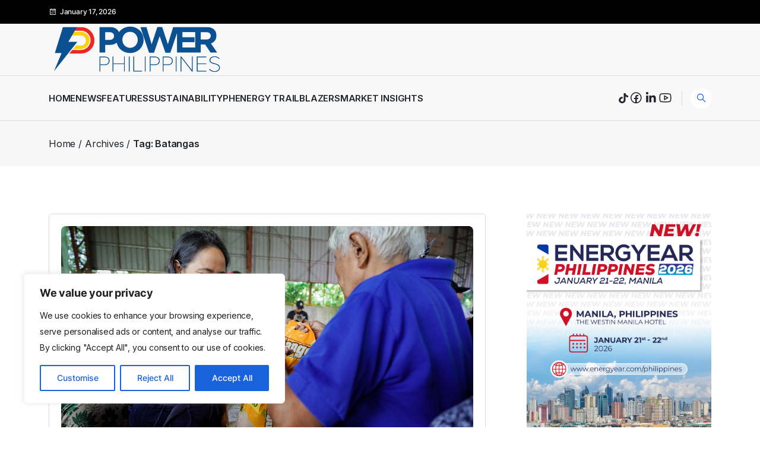

--- FILE ---
content_type: text/html; charset=UTF-8
request_url: https://powerphilippines.com/tag/batangas/
body_size: 25763
content:
<!DOCTYPE html>
  <html lang="en-US"> 
    <head>
        <meta charset="UTF-8">
        <meta name="viewport" content="width=device-width, initial-scale=1, maximum-scale=1">
		<meta name='robots' content='index, follow, max-image-preview:large, max-snippet:-1, max-video-preview:-1' />

	<!-- This site is optimized with the Yoast SEO plugin v25.2 - https://yoast.com/wordpress/plugins/seo/ -->
	<title>Batangas Archives - Power Philippines</title>
	<link rel="canonical" href="https://powerphilippines.com/tag/batangas/" />
	<link rel="next" href="https://powerphilippines.com/tag/batangas/page/2/" />
	<meta property="og:locale" content="en_US" />
	<meta property="og:type" content="article" />
	<meta property="og:title" content="Batangas Archives - Power Philippines" />
	<meta property="og:url" content="https://powerphilippines.com/tag/batangas/" />
	<meta property="og:site_name" content="Power Philippines" />
	<meta name="twitter:card" content="summary_large_image" />
	<script type="application/ld+json" class="yoast-schema-graph">{"@context":"https://schema.org","@graph":[{"@type":"CollectionPage","@id":"https://powerphilippines.com/tag/batangas/","url":"https://powerphilippines.com/tag/batangas/","name":"Batangas Archives - Power Philippines","isPartOf":{"@id":"https://powerphilippines.com/#website"},"primaryImageOfPage":{"@id":"https://powerphilippines.com/tag/batangas/#primaryimage"},"image":{"@id":"https://powerphilippines.com/tag/batangas/#primaryimage"},"thumbnailUrl":"https://powerphilippines.com/wp-content/uploads/2025/12/Prime-Infra-Foundations-annual-Christmas-outreach-reaches-over-80k-beneficiaries-3-1.jpg","breadcrumb":{"@id":"https://powerphilippines.com/tag/batangas/#breadcrumb"},"inLanguage":"en-US"},{"@type":"ImageObject","inLanguage":"en-US","@id":"https://powerphilippines.com/tag/batangas/#primaryimage","url":"https://powerphilippines.com/wp-content/uploads/2025/12/Prime-Infra-Foundations-annual-Christmas-outreach-reaches-over-80k-beneficiaries-3-1.jpg","contentUrl":"https://powerphilippines.com/wp-content/uploads/2025/12/Prime-Infra-Foundations-annual-Christmas-outreach-reaches-over-80k-beneficiaries-3-1.jpg","width":1200,"height":800},{"@type":"BreadcrumbList","@id":"https://powerphilippines.com/tag/batangas/#breadcrumb","itemListElement":[{"@type":"ListItem","position":1,"name":"Home","item":"https://powerphilippines.com/"},{"@type":"ListItem","position":2,"name":"Batangas"}]},{"@type":"WebSite","@id":"https://powerphilippines.com/#website","url":"https://powerphilippines.com/","name":"Power Philippines","description":"News updates and features about the power and energy sector in the Philippines","publisher":{"@id":"https://powerphilippines.com/#organization"},"potentialAction":[{"@type":"SearchAction","target":{"@type":"EntryPoint","urlTemplate":"https://powerphilippines.com/?s={search_term_string}"},"query-input":{"@type":"PropertyValueSpecification","valueRequired":true,"valueName":"search_term_string"}}],"inLanguage":"en-US"},{"@type":"Organization","@id":"https://powerphilippines.com/#organization","name":"Power Philippines","url":"https://powerphilippines.com/","logo":{"@type":"ImageObject","inLanguage":"en-US","@id":"https://powerphilippines.com/#/schema/logo/image/","url":"https://i0.wp.com/powerphilippines.com/wp-content/uploads/2025/06/PowerPhilippinesLogo.png?fit=470%2C470&ssl=1","contentUrl":"https://i0.wp.com/powerphilippines.com/wp-content/uploads/2025/06/PowerPhilippinesLogo.png?fit=470%2C470&ssl=1","width":470,"height":470,"caption":"Power Philippines"},"image":{"@id":"https://powerphilippines.com/#/schema/logo/image/"},"sameAs":["https://www.facebook.com/powerphl"]}]}</script>
	<!-- / Yoast SEO plugin. -->


<link rel='dns-prefetch' href='//www.googletagmanager.com' />
<link rel='dns-prefetch' href='//fonts.googleapis.com' />
<link rel='dns-prefetch' href='//pagead2.googlesyndication.com' />
<link rel="alternate" type="application/rss+xml" title="Power Philippines &raquo; Feed" href="https://powerphilippines.com/feed/" />
<link rel="alternate" type="application/rss+xml" title="Power Philippines &raquo; Comments Feed" href="https://powerphilippines.com/comments/feed/" />
<link rel="alternate" type="application/rss+xml" title="Power Philippines &raquo; Batangas Tag Feed" href="https://powerphilippines.com/tag/batangas/feed/" />
<!-- powerphilippines.com is managing ads with Advanced Ads 2.0.9 – https://wpadvancedads.com/ --><script id="power-ready">
			window.advanced_ads_ready=function(e,a){a=a||"complete";var d=function(e){return"interactive"===a?"loading"!==e:"complete"===e};d(document.readyState)?e():document.addEventListener("readystatechange",(function(a){d(a.target.readyState)&&e()}),{once:"interactive"===a})},window.advanced_ads_ready_queue=window.advanced_ads_ready_queue||[];		</script>
		<style id='wp-img-auto-sizes-contain-inline-css' type='text/css'>
img:is([sizes=auto i],[sizes^="auto," i]){contain-intrinsic-size:3000px 1500px}
/*# sourceURL=wp-img-auto-sizes-contain-inline-css */
</style>
<style id='wp-emoji-styles-inline-css' type='text/css'>

	img.wp-smiley, img.emoji {
		display: inline !important;
		border: none !important;
		box-shadow: none !important;
		height: 1em !important;
		width: 1em !important;
		margin: 0 0.07em !important;
		vertical-align: -0.1em !important;
		background: none !important;
		padding: 0 !important;
	}
/*# sourceURL=wp-emoji-styles-inline-css */
</style>
<link rel='stylesheet' id='wp-block-library-css' href='https://powerphilippines.com/wp-includes/css/dist/block-library/style.min.css?ver=6.9' type='text/css' media='all' />
<style id='wp-block-library-theme-inline-css' type='text/css'>
.wp-block-audio :where(figcaption){color:#555;font-size:13px;text-align:center}.is-dark-theme .wp-block-audio :where(figcaption){color:#ffffffa6}.wp-block-audio{margin:0 0 1em}.wp-block-code{border:1px solid #ccc;border-radius:4px;font-family:Menlo,Consolas,monaco,monospace;padding:.8em 1em}.wp-block-embed :where(figcaption){color:#555;font-size:13px;text-align:center}.is-dark-theme .wp-block-embed :where(figcaption){color:#ffffffa6}.wp-block-embed{margin:0 0 1em}.blocks-gallery-caption{color:#555;font-size:13px;text-align:center}.is-dark-theme .blocks-gallery-caption{color:#ffffffa6}:root :where(.wp-block-image figcaption){color:#555;font-size:13px;text-align:center}.is-dark-theme :root :where(.wp-block-image figcaption){color:#ffffffa6}.wp-block-image{margin:0 0 1em}.wp-block-pullquote{border-bottom:4px solid;border-top:4px solid;color:currentColor;margin-bottom:1.75em}.wp-block-pullquote :where(cite),.wp-block-pullquote :where(footer),.wp-block-pullquote__citation{color:currentColor;font-size:.8125em;font-style:normal;text-transform:uppercase}.wp-block-quote{border-left:.25em solid;margin:0 0 1.75em;padding-left:1em}.wp-block-quote cite,.wp-block-quote footer{color:currentColor;font-size:.8125em;font-style:normal;position:relative}.wp-block-quote:where(.has-text-align-right){border-left:none;border-right:.25em solid;padding-left:0;padding-right:1em}.wp-block-quote:where(.has-text-align-center){border:none;padding-left:0}.wp-block-quote.is-large,.wp-block-quote.is-style-large,.wp-block-quote:where(.is-style-plain){border:none}.wp-block-search .wp-block-search__label{font-weight:700}.wp-block-search__button{border:1px solid #ccc;padding:.375em .625em}:where(.wp-block-group.has-background){padding:1.25em 2.375em}.wp-block-separator.has-css-opacity{opacity:.4}.wp-block-separator{border:none;border-bottom:2px solid;margin-left:auto;margin-right:auto}.wp-block-separator.has-alpha-channel-opacity{opacity:1}.wp-block-separator:not(.is-style-wide):not(.is-style-dots){width:100px}.wp-block-separator.has-background:not(.is-style-dots){border-bottom:none;height:1px}.wp-block-separator.has-background:not(.is-style-wide):not(.is-style-dots){height:2px}.wp-block-table{margin:0 0 1em}.wp-block-table td,.wp-block-table th{word-break:normal}.wp-block-table :where(figcaption){color:#555;font-size:13px;text-align:center}.is-dark-theme .wp-block-table :where(figcaption){color:#ffffffa6}.wp-block-video :where(figcaption){color:#555;font-size:13px;text-align:center}.is-dark-theme .wp-block-video :where(figcaption){color:#ffffffa6}.wp-block-video{margin:0 0 1em}:root :where(.wp-block-template-part.has-background){margin-bottom:0;margin-top:0;padding:1.25em 2.375em}
/*# sourceURL=/wp-includes/css/dist/block-library/theme.min.css */
</style>
<style id='classic-theme-styles-inline-css' type='text/css'>
/*! This file is auto-generated */
.wp-block-button__link{color:#fff;background-color:#32373c;border-radius:9999px;box-shadow:none;text-decoration:none;padding:calc(.667em + 2px) calc(1.333em + 2px);font-size:1.125em}.wp-block-file__button{background:#32373c;color:#fff;text-decoration:none}
/*# sourceURL=/wp-includes/css/classic-themes.min.css */
</style>
<style id='global-styles-inline-css' type='text/css'>
:root{--wp--preset--aspect-ratio--square: 1;--wp--preset--aspect-ratio--4-3: 4/3;--wp--preset--aspect-ratio--3-4: 3/4;--wp--preset--aspect-ratio--3-2: 3/2;--wp--preset--aspect-ratio--2-3: 2/3;--wp--preset--aspect-ratio--16-9: 16/9;--wp--preset--aspect-ratio--9-16: 9/16;--wp--preset--color--black: #000000;--wp--preset--color--cyan-bluish-gray: #abb8c3;--wp--preset--color--white: #ffffff;--wp--preset--color--pale-pink: #f78da7;--wp--preset--color--vivid-red: #cf2e2e;--wp--preset--color--luminous-vivid-orange: #ff6900;--wp--preset--color--luminous-vivid-amber: #fcb900;--wp--preset--color--light-green-cyan: #7bdcb5;--wp--preset--color--vivid-green-cyan: #00d084;--wp--preset--color--pale-cyan-blue: #8ed1fc;--wp--preset--color--vivid-cyan-blue: #0693e3;--wp--preset--color--vivid-purple: #9b51e0;--wp--preset--gradient--vivid-cyan-blue-to-vivid-purple: linear-gradient(135deg,rgb(6,147,227) 0%,rgb(155,81,224) 100%);--wp--preset--gradient--light-green-cyan-to-vivid-green-cyan: linear-gradient(135deg,rgb(122,220,180) 0%,rgb(0,208,130) 100%);--wp--preset--gradient--luminous-vivid-amber-to-luminous-vivid-orange: linear-gradient(135deg,rgb(252,185,0) 0%,rgb(255,105,0) 100%);--wp--preset--gradient--luminous-vivid-orange-to-vivid-red: linear-gradient(135deg,rgb(255,105,0) 0%,rgb(207,46,46) 100%);--wp--preset--gradient--very-light-gray-to-cyan-bluish-gray: linear-gradient(135deg,rgb(238,238,238) 0%,rgb(169,184,195) 100%);--wp--preset--gradient--cool-to-warm-spectrum: linear-gradient(135deg,rgb(74,234,220) 0%,rgb(151,120,209) 20%,rgb(207,42,186) 40%,rgb(238,44,130) 60%,rgb(251,105,98) 80%,rgb(254,248,76) 100%);--wp--preset--gradient--blush-light-purple: linear-gradient(135deg,rgb(255,206,236) 0%,rgb(152,150,240) 100%);--wp--preset--gradient--blush-bordeaux: linear-gradient(135deg,rgb(254,205,165) 0%,rgb(254,45,45) 50%,rgb(107,0,62) 100%);--wp--preset--gradient--luminous-dusk: linear-gradient(135deg,rgb(255,203,112) 0%,rgb(199,81,192) 50%,rgb(65,88,208) 100%);--wp--preset--gradient--pale-ocean: linear-gradient(135deg,rgb(255,245,203) 0%,rgb(182,227,212) 50%,rgb(51,167,181) 100%);--wp--preset--gradient--electric-grass: linear-gradient(135deg,rgb(202,248,128) 0%,rgb(113,206,126) 100%);--wp--preset--gradient--midnight: linear-gradient(135deg,rgb(2,3,129) 0%,rgb(40,116,252) 100%);--wp--preset--font-size--small: 13px;--wp--preset--font-size--medium: 20px;--wp--preset--font-size--large: 36px;--wp--preset--font-size--x-large: 42px;--wp--preset--spacing--20: 0.44rem;--wp--preset--spacing--30: 0.67rem;--wp--preset--spacing--40: 1rem;--wp--preset--spacing--50: 1.5rem;--wp--preset--spacing--60: 2.25rem;--wp--preset--spacing--70: 3.38rem;--wp--preset--spacing--80: 5.06rem;--wp--preset--shadow--natural: 6px 6px 9px rgba(0, 0, 0, 0.2);--wp--preset--shadow--deep: 12px 12px 50px rgba(0, 0, 0, 0.4);--wp--preset--shadow--sharp: 6px 6px 0px rgba(0, 0, 0, 0.2);--wp--preset--shadow--outlined: 6px 6px 0px -3px rgb(255, 255, 255), 6px 6px rgb(0, 0, 0);--wp--preset--shadow--crisp: 6px 6px 0px rgb(0, 0, 0);}:where(.is-layout-flex){gap: 0.5em;}:where(.is-layout-grid){gap: 0.5em;}body .is-layout-flex{display: flex;}.is-layout-flex{flex-wrap: wrap;align-items: center;}.is-layout-flex > :is(*, div){margin: 0;}body .is-layout-grid{display: grid;}.is-layout-grid > :is(*, div){margin: 0;}:where(.wp-block-columns.is-layout-flex){gap: 2em;}:where(.wp-block-columns.is-layout-grid){gap: 2em;}:where(.wp-block-post-template.is-layout-flex){gap: 1.25em;}:where(.wp-block-post-template.is-layout-grid){gap: 1.25em;}.has-black-color{color: var(--wp--preset--color--black) !important;}.has-cyan-bluish-gray-color{color: var(--wp--preset--color--cyan-bluish-gray) !important;}.has-white-color{color: var(--wp--preset--color--white) !important;}.has-pale-pink-color{color: var(--wp--preset--color--pale-pink) !important;}.has-vivid-red-color{color: var(--wp--preset--color--vivid-red) !important;}.has-luminous-vivid-orange-color{color: var(--wp--preset--color--luminous-vivid-orange) !important;}.has-luminous-vivid-amber-color{color: var(--wp--preset--color--luminous-vivid-amber) !important;}.has-light-green-cyan-color{color: var(--wp--preset--color--light-green-cyan) !important;}.has-vivid-green-cyan-color{color: var(--wp--preset--color--vivid-green-cyan) !important;}.has-pale-cyan-blue-color{color: var(--wp--preset--color--pale-cyan-blue) !important;}.has-vivid-cyan-blue-color{color: var(--wp--preset--color--vivid-cyan-blue) !important;}.has-vivid-purple-color{color: var(--wp--preset--color--vivid-purple) !important;}.has-black-background-color{background-color: var(--wp--preset--color--black) !important;}.has-cyan-bluish-gray-background-color{background-color: var(--wp--preset--color--cyan-bluish-gray) !important;}.has-white-background-color{background-color: var(--wp--preset--color--white) !important;}.has-pale-pink-background-color{background-color: var(--wp--preset--color--pale-pink) !important;}.has-vivid-red-background-color{background-color: var(--wp--preset--color--vivid-red) !important;}.has-luminous-vivid-orange-background-color{background-color: var(--wp--preset--color--luminous-vivid-orange) !important;}.has-luminous-vivid-amber-background-color{background-color: var(--wp--preset--color--luminous-vivid-amber) !important;}.has-light-green-cyan-background-color{background-color: var(--wp--preset--color--light-green-cyan) !important;}.has-vivid-green-cyan-background-color{background-color: var(--wp--preset--color--vivid-green-cyan) !important;}.has-pale-cyan-blue-background-color{background-color: var(--wp--preset--color--pale-cyan-blue) !important;}.has-vivid-cyan-blue-background-color{background-color: var(--wp--preset--color--vivid-cyan-blue) !important;}.has-vivid-purple-background-color{background-color: var(--wp--preset--color--vivid-purple) !important;}.has-black-border-color{border-color: var(--wp--preset--color--black) !important;}.has-cyan-bluish-gray-border-color{border-color: var(--wp--preset--color--cyan-bluish-gray) !important;}.has-white-border-color{border-color: var(--wp--preset--color--white) !important;}.has-pale-pink-border-color{border-color: var(--wp--preset--color--pale-pink) !important;}.has-vivid-red-border-color{border-color: var(--wp--preset--color--vivid-red) !important;}.has-luminous-vivid-orange-border-color{border-color: var(--wp--preset--color--luminous-vivid-orange) !important;}.has-luminous-vivid-amber-border-color{border-color: var(--wp--preset--color--luminous-vivid-amber) !important;}.has-light-green-cyan-border-color{border-color: var(--wp--preset--color--light-green-cyan) !important;}.has-vivid-green-cyan-border-color{border-color: var(--wp--preset--color--vivid-green-cyan) !important;}.has-pale-cyan-blue-border-color{border-color: var(--wp--preset--color--pale-cyan-blue) !important;}.has-vivid-cyan-blue-border-color{border-color: var(--wp--preset--color--vivid-cyan-blue) !important;}.has-vivid-purple-border-color{border-color: var(--wp--preset--color--vivid-purple) !important;}.has-vivid-cyan-blue-to-vivid-purple-gradient-background{background: var(--wp--preset--gradient--vivid-cyan-blue-to-vivid-purple) !important;}.has-light-green-cyan-to-vivid-green-cyan-gradient-background{background: var(--wp--preset--gradient--light-green-cyan-to-vivid-green-cyan) !important;}.has-luminous-vivid-amber-to-luminous-vivid-orange-gradient-background{background: var(--wp--preset--gradient--luminous-vivid-amber-to-luminous-vivid-orange) !important;}.has-luminous-vivid-orange-to-vivid-red-gradient-background{background: var(--wp--preset--gradient--luminous-vivid-orange-to-vivid-red) !important;}.has-very-light-gray-to-cyan-bluish-gray-gradient-background{background: var(--wp--preset--gradient--very-light-gray-to-cyan-bluish-gray) !important;}.has-cool-to-warm-spectrum-gradient-background{background: var(--wp--preset--gradient--cool-to-warm-spectrum) !important;}.has-blush-light-purple-gradient-background{background: var(--wp--preset--gradient--blush-light-purple) !important;}.has-blush-bordeaux-gradient-background{background: var(--wp--preset--gradient--blush-bordeaux) !important;}.has-luminous-dusk-gradient-background{background: var(--wp--preset--gradient--luminous-dusk) !important;}.has-pale-ocean-gradient-background{background: var(--wp--preset--gradient--pale-ocean) !important;}.has-electric-grass-gradient-background{background: var(--wp--preset--gradient--electric-grass) !important;}.has-midnight-gradient-background{background: var(--wp--preset--gradient--midnight) !important;}.has-small-font-size{font-size: var(--wp--preset--font-size--small) !important;}.has-medium-font-size{font-size: var(--wp--preset--font-size--medium) !important;}.has-large-font-size{font-size: var(--wp--preset--font-size--large) !important;}.has-x-large-font-size{font-size: var(--wp--preset--font-size--x-large) !important;}
:where(.wp-block-post-template.is-layout-flex){gap: 1.25em;}:where(.wp-block-post-template.is-layout-grid){gap: 1.25em;}
:where(.wp-block-term-template.is-layout-flex){gap: 1.25em;}:where(.wp-block-term-template.is-layout-grid){gap: 1.25em;}
:where(.wp-block-columns.is-layout-flex){gap: 2em;}:where(.wp-block-columns.is-layout-grid){gap: 2em;}
:root :where(.wp-block-pullquote){font-size: 1.5em;line-height: 1.6;}
/*# sourceURL=global-styles-inline-css */
</style>
<link rel='stylesheet' id='themefont-awesome-css' href='https://powerphilippines.com/wp-content/themes/posty/assets/css/font-awesome.css?ver=6.9' type='text/css' media='all' />
<link rel='stylesheet' id='themeline-awesome-css' href='https://powerphilippines.com/wp-content/themes/posty/assets/css/line-awesome.min.css?ver=6.9' type='text/css' media='all' />
<link rel='stylesheet' id='icon-font-css' href='https://powerphilippines.com/wp-content/themes/posty/assets/css/icon-font.css?ver=6.9' type='text/css' media='all' />
<link rel='stylesheet' id='remix-font-css' href='https://powerphilippines.com/wp-content/themes/posty/assets/css/remixicon.css?ver=6.9' type='text/css' media='all' />
<link rel='stylesheet' id='animate-css' href='https://powerphilippines.com/wp-content/themes/posty/assets/css/animate.css?ver=6.9' type='text/css' media='all' />
<link rel='stylesheet' id='magnific-popup-css' href='https://powerphilippines.com/wp-content/themes/posty/assets/css/magnific-popup.css?ver=6.9' type='text/css' media='all' />
<link rel='stylesheet' id='owl-carousel-css' href='https://powerphilippines.com/wp-content/themes/posty/assets/css/owl.carousel.min.css?ver=6.9' type='text/css' media='all' />
<link rel='stylesheet' id='owl-theme-css' href='https://powerphilippines.com/wp-content/themes/posty/assets/css/owl.theme.min.css?ver=6.9' type='text/css' media='all' />
<link rel='stylesheet' id='slick-css' href='https://powerphilippines.com/wp-content/themes/posty/assets/css/slick.css?ver=6.9' type='text/css' media='all' />
<link rel='stylesheet' id='slicknav-css' href='https://powerphilippines.com/wp-content/themes/posty/assets/css/slicknav.css?ver=6.9' type='text/css' media='all' />
<link rel='stylesheet' id='bootstrap-css' href='https://powerphilippines.com/wp-content/themes/posty/assets/css/bootstrap.min.css?ver=4.0' type='text/css' media='all' />
<link rel='stylesheet' id='swiper-css' href='https://powerphilippines.com/wp-content/plugins/elementor/assets/lib/swiper/v8/css/swiper.min.css?ver=8.4.5' type='text/css' media='all' />
<link rel='stylesheet' id='theme-fonts-css' href='https://powerphilippines.com/wp-content/themes/posty/assets/css/theme-fonts.css?ver=1.0' type='text/css' media='all' />
<link rel='stylesheet' id='theme-color-css' href='https://powerphilippines.com/wp-content/themes/posty/assets/css/posty-color.css?ver=1.0' type='text/css' media='all' />
<link rel='stylesheet' id='theme-dark-css' href='https://powerphilippines.com/wp-content/themes/posty/assets/css/dark-mode.css?ver=1.0' type='text/css' media='all' />
<link rel='stylesheet' id='posty-main-css' href='https://powerphilippines.com/wp-content/themes/posty/assets/css/main.css?ver=6.9' type='text/css' media='all' />
<link rel='stylesheet' id='posty-responsive-css' href='https://powerphilippines.com/wp-content/themes/posty/assets/css/responsive.css?ver=6.9' type='text/css' media='all' />
<link rel='stylesheet' id='posty-style-css' href='https://powerphilippines.com/wp-content/themes/posty/style.css?ver=6.9' type='text/css' media='all' />
<link rel='stylesheet' id='posty-custom-style-css' href='https://powerphilippines.com/wp-content/themes/posty/assets/css/custom-style.css?ver=6.9' type='text/css' media='all' />
<style id='posty-custom-style-inline-css' type='text/css'>
 .default-btn, .mid-header-wrap .mid-header-right .user:hover, .tab-wrap .nav-item .nav-link.active, .post-carousel .swiper-arrow .swiper-nav:hover, .news-carousel .swiper-arrow .swiper-nav:hover, .top-area .right-btn .default-btn:hover, .categorie-wrap .categorie-list li:before, .carousel-post .video-btn a, .thumb-carousel-wrap .swiper-slide.swiper-slide-thumb-active .thumb-content .thumb-video, .carousel-thumb-post .thumb-content .thumb-video:hover, ul.wp-block-latest-posts li:before, .scroll-to-top, .sidebar-content .sidebar-social li a:after, .main-menu li li a:before, .main-menu li a:before, .site-preloader .spinner, .header-2 .main-menu li li a:hover:before, .video-post .post-thumb .video-btn a, .blog-sidebar .widget_block li.wp-block-latest-comments__comment::before, .blog-sidebar ul.wp-block-categories-list.wp-block-categories li:before, #comments .form-submit input[type="submit"], .skills-items .skills-item .progress .progress-bar,.error-section .default-btn{ background: #004cff;}.blog-sidebar .widget_block.widget_search .wp-block-search__button { background: #004cff!important;}.news_tab_Block .nav-tabs .nav-link.active, .blog-sidebar .widget_search form button, .blog-sidebar .widget ul li::before, .main-container .theme-pagination-style ul.page-numbers li a.page-numbers:hover {background-color: #004cff;}h1.text-logo a, .mid-header-wrap .mid-header-right .user, .hero-text .news, .header-right .search-icon i, .top-area .right-btn .default-btn, .footer-content .post-title a:hover, .main-menu li a:hover, .main-menu li:hover li a:hover, .video-post .post-thumb .video-btn a:hover, .theme_blog_nav_Title a:hover, .skill-heading span, .adress-list li i {color: #004cff;}.news-carousel .swiper-arrow .swiper-nav:hover, .slide-arrow-left.slick-arrow:hover, .slide-arrow-right.slick-arrow:hover, .main-container .theme-pagination-style ul.page-numbers li span.current, .main-container .theme-pagination-style ul.page-numbers li a.page-numbers:hover, .wp-block-search .wp-block-search__button, .top-area .right-btn .default-btn:hover, .top-area .right-btn .default-btn, .sidebar-content .sidebar-social li a:hover, .video-post-area .top-area .right-btn .default-btn:hover {border-color: #004cff;}.blog-sidebar .widget_block.widget_search .wp-block-search__button{ border-color: #004cff!important;}
					.cat-item-5 span.post_count {background-color : #0073FF !important;} 
				
					.cat-item-6147 span.post_count {background-color : #0073FF !important;} 
				
					.cat-item-3 span.post_count {background-color : #0073ff1a !important;} 
				
					.cat-item-640 span.post_count {background-color : #0073FF !important;} 
				
					.cat-item-6883 span.post_count {background-color : #0073FF !important;} 
				
					.cat-item-2 span.post_count {background-color : #0073FF !important;} 
				
					.cat-item-5761 span.post_count {background-color : #0073ff1a !important;} 
				
					.cat-item-4 span.post_count {background-color : #0073FF !important;} 
				
/*# sourceURL=posty-custom-style-inline-css */
</style>
<link rel='stylesheet' id='csf-google-web-fonts-css' href='//fonts.googleapis.com/css?family=Inter:400,600&#038;subset=latin-ext&#038;display=swap' type='text/css' media='all' />
<link rel='stylesheet' id='upk-site-css' href='https://powerphilippines.com/wp-content/plugins/ultimate-post-kit/assets/css/upk-site.css?ver=3.15.1' type='text/css' media='all' />
<script type="text/javascript" src="https://powerphilippines.com/wp-includes/js/jquery/jquery.min.js?ver=3.7.1" id="jquery-core-js"></script>
<script type="text/javascript" src="https://powerphilippines.com/wp-includes/js/jquery/jquery-migrate.min.js?ver=3.4.1" id="jquery-migrate-js"></script>
<script type="text/javascript" id="mo2fa_elementor_script-js-extra">
/* <![CDATA[ */
var my_ajax_object = {"ajax_url":"https://powerphilippines.com/login/","nonce":"573d69eb49","mo2f_login_option":"0","mo2f_enable_login_with_2nd_factor":""};
//# sourceURL=mo2fa_elementor_script-js-extra
/* ]]> */
</script>
<script type="text/javascript" src="https://powerphilippines.com/wp-content/plugins/miniorange-2-factor-authentication/includes/js/mo2fa_elementor.min.js?ver=6.2.1" id="mo2fa_elementor_script-js"></script>
<script type="text/javascript" id="cookie-law-info-js-extra">
/* <![CDATA[ */
var _ckyConfig = {"_ipData":[],"_assetsURL":"https://powerphilippines.com/wp-content/plugins/cookie-law-info/lite/frontend/images/","_publicURL":"https://powerphilippines.com","_expiry":"365","_categories":[{"name":"Necessary","slug":"necessary","isNecessary":true,"ccpaDoNotSell":true,"cookies":[],"active":true,"defaultConsent":{"gdpr":true,"ccpa":true}},{"name":"Functional","slug":"functional","isNecessary":false,"ccpaDoNotSell":true,"cookies":[],"active":true,"defaultConsent":{"gdpr":false,"ccpa":false}},{"name":"Analytics","slug":"analytics","isNecessary":false,"ccpaDoNotSell":true,"cookies":[],"active":true,"defaultConsent":{"gdpr":false,"ccpa":false}},{"name":"Performance","slug":"performance","isNecessary":false,"ccpaDoNotSell":true,"cookies":[],"active":true,"defaultConsent":{"gdpr":false,"ccpa":false}},{"name":"Advertisement","slug":"advertisement","isNecessary":false,"ccpaDoNotSell":true,"cookies":[],"active":true,"defaultConsent":{"gdpr":false,"ccpa":false}}],"_activeLaw":"gdpr","_rootDomain":"","_block":"1","_showBanner":"1","_bannerConfig":{"settings":{"type":"box","preferenceCenterType":"popup","position":"bottom-left","applicableLaw":"gdpr"},"behaviours":{"reloadBannerOnAccept":false,"loadAnalyticsByDefault":false,"animations":{"onLoad":"animate","onHide":"sticky"}},"config":{"revisitConsent":{"status":true,"tag":"revisit-consent","position":"bottom-left","meta":{"url":"#"},"styles":{"background-color":"#0056A7"},"elements":{"title":{"type":"text","tag":"revisit-consent-title","status":true,"styles":{"color":"#0056a7"}}}},"preferenceCenter":{"toggle":{"status":true,"tag":"detail-category-toggle","type":"toggle","states":{"active":{"styles":{"background-color":"#1863DC"}},"inactive":{"styles":{"background-color":"#D0D5D2"}}}}},"categoryPreview":{"status":false,"toggle":{"status":true,"tag":"detail-category-preview-toggle","type":"toggle","states":{"active":{"styles":{"background-color":"#1863DC"}},"inactive":{"styles":{"background-color":"#D0D5D2"}}}}},"videoPlaceholder":{"status":true,"styles":{"background-color":"#000000","border-color":"#000000","color":"#ffffff"}},"readMore":{"status":false,"tag":"readmore-button","type":"link","meta":{"noFollow":true,"newTab":true},"styles":{"color":"#1863DC","background-color":"transparent","border-color":"transparent"}},"showMore":{"status":true,"tag":"show-desc-button","type":"button","styles":{"color":"#1863DC"}},"showLess":{"status":true,"tag":"hide-desc-button","type":"button","styles":{"color":"#1863DC"}},"alwaysActive":{"status":true,"tag":"always-active","styles":{"color":"#008000"}},"manualLinks":{"status":true,"tag":"manual-links","type":"link","styles":{"color":"#1863DC"}},"auditTable":{"status":true},"optOption":{"status":true,"toggle":{"status":true,"tag":"optout-option-toggle","type":"toggle","states":{"active":{"styles":{"background-color":"#1863dc"}},"inactive":{"styles":{"background-color":"#FFFFFF"}}}}}}},"_version":"3.3.9","_logConsent":"1","_tags":[{"tag":"accept-button","styles":{"color":"#FFFFFF","background-color":"#1863DC","border-color":"#1863DC"}},{"tag":"reject-button","styles":{"color":"#1863DC","background-color":"transparent","border-color":"#1863DC"}},{"tag":"settings-button","styles":{"color":"#1863DC","background-color":"transparent","border-color":"#1863DC"}},{"tag":"readmore-button","styles":{"color":"#1863DC","background-color":"transparent","border-color":"transparent"}},{"tag":"donotsell-button","styles":{"color":"#1863DC","background-color":"transparent","border-color":"transparent"}},{"tag":"show-desc-button","styles":{"color":"#1863DC"}},{"tag":"hide-desc-button","styles":{"color":"#1863DC"}},{"tag":"cky-always-active","styles":[]},{"tag":"cky-link","styles":[]},{"tag":"accept-button","styles":{"color":"#FFFFFF","background-color":"#1863DC","border-color":"#1863DC"}},{"tag":"revisit-consent","styles":{"background-color":"#0056A7"}}],"_shortCodes":[{"key":"cky_readmore","content":"\u003Ca href=\"#\" class=\"cky-policy\" aria-label=\"Cookie Policy\" target=\"_blank\" rel=\"noopener\" data-cky-tag=\"readmore-button\"\u003ECookie Policy\u003C/a\u003E","tag":"readmore-button","status":false,"attributes":{"rel":"nofollow","target":"_blank"}},{"key":"cky_show_desc","content":"\u003Cbutton class=\"cky-show-desc-btn\" data-cky-tag=\"show-desc-button\" aria-label=\"Show more\"\u003EShow more\u003C/button\u003E","tag":"show-desc-button","status":true,"attributes":[]},{"key":"cky_hide_desc","content":"\u003Cbutton class=\"cky-show-desc-btn\" data-cky-tag=\"hide-desc-button\" aria-label=\"Show less\"\u003EShow less\u003C/button\u003E","tag":"hide-desc-button","status":true,"attributes":[]},{"key":"cky_optout_show_desc","content":"[cky_optout_show_desc]","tag":"optout-show-desc-button","status":true,"attributes":[]},{"key":"cky_optout_hide_desc","content":"[cky_optout_hide_desc]","tag":"optout-hide-desc-button","status":true,"attributes":[]},{"key":"cky_category_toggle_label","content":"[cky_{{status}}_category_label] [cky_preference_{{category_slug}}_title]","tag":"","status":true,"attributes":[]},{"key":"cky_enable_category_label","content":"Enable","tag":"","status":true,"attributes":[]},{"key":"cky_disable_category_label","content":"Disable","tag":"","status":true,"attributes":[]},{"key":"cky_video_placeholder","content":"\u003Cdiv class=\"video-placeholder-normal\" data-cky-tag=\"video-placeholder\" id=\"[UNIQUEID]\"\u003E\u003Cp class=\"video-placeholder-text-normal\" data-cky-tag=\"placeholder-title\"\u003EPlease accept cookies to access this content\u003C/p\u003E\u003C/div\u003E","tag":"","status":true,"attributes":[]},{"key":"cky_enable_optout_label","content":"Enable","tag":"","status":true,"attributes":[]},{"key":"cky_disable_optout_label","content":"Disable","tag":"","status":true,"attributes":[]},{"key":"cky_optout_toggle_label","content":"[cky_{{status}}_optout_label] [cky_optout_option_title]","tag":"","status":true,"attributes":[]},{"key":"cky_optout_option_title","content":"Do Not Sell or Share My Personal Information","tag":"","status":true,"attributes":[]},{"key":"cky_optout_close_label","content":"Close","tag":"","status":true,"attributes":[]},{"key":"cky_preference_close_label","content":"Close","tag":"","status":true,"attributes":[]}],"_rtl":"","_language":"en","_providersToBlock":[]};
var _ckyStyles = {"css":".cky-overlay{background: #000000; opacity: 0.4; position: fixed; top: 0; left: 0; width: 100%; height: 100%; z-index: 99999999;}.cky-hide{display: none;}.cky-btn-revisit-wrapper{display: flex; align-items: center; justify-content: center; background: #0056a7; width: 45px; height: 45px; border-radius: 50%; position: fixed; z-index: 999999; cursor: pointer;}.cky-revisit-bottom-left{bottom: 15px; left: 15px;}.cky-revisit-bottom-right{bottom: 15px; right: 15px;}.cky-btn-revisit-wrapper .cky-btn-revisit{display: flex; align-items: center; justify-content: center; background: none; border: none; cursor: pointer; position: relative; margin: 0; padding: 0;}.cky-btn-revisit-wrapper .cky-btn-revisit img{max-width: fit-content; margin: 0; height: 30px; width: 30px;}.cky-revisit-bottom-left:hover::before{content: attr(data-tooltip); position: absolute; background: #4e4b66; color: #ffffff; left: calc(100% + 7px); font-size: 12px; line-height: 16px; width: max-content; padding: 4px 8px; border-radius: 4px;}.cky-revisit-bottom-left:hover::after{position: absolute; content: \"\"; border: 5px solid transparent; left: calc(100% + 2px); border-left-width: 0; border-right-color: #4e4b66;}.cky-revisit-bottom-right:hover::before{content: attr(data-tooltip); position: absolute; background: #4e4b66; color: #ffffff; right: calc(100% + 7px); font-size: 12px; line-height: 16px; width: max-content; padding: 4px 8px; border-radius: 4px;}.cky-revisit-bottom-right:hover::after{position: absolute; content: \"\"; border: 5px solid transparent; right: calc(100% + 2px); border-right-width: 0; border-left-color: #4e4b66;}.cky-revisit-hide{display: none;}.cky-consent-container{position: fixed; width: 440px; box-sizing: border-box; z-index: 9999999; border-radius: 6px;}.cky-consent-container .cky-consent-bar{background: #ffffff; border: 1px solid; padding: 20px 26px; box-shadow: 0 -1px 10px 0 #acabab4d; border-radius: 6px;}.cky-box-bottom-left{bottom: 40px; left: 40px;}.cky-box-bottom-right{bottom: 40px; right: 40px;}.cky-box-top-left{top: 40px; left: 40px;}.cky-box-top-right{top: 40px; right: 40px;}.cky-custom-brand-logo-wrapper .cky-custom-brand-logo{width: 100px; height: auto; margin: 0 0 12px 0;}.cky-notice .cky-title{color: #212121; font-weight: 700; font-size: 18px; line-height: 24px; margin: 0 0 12px 0;}.cky-notice-des *,.cky-preference-content-wrapper *,.cky-accordion-header-des *,.cky-gpc-wrapper .cky-gpc-desc *{font-size: 14px;}.cky-notice-des{color: #212121; font-size: 14px; line-height: 24px; font-weight: 400;}.cky-notice-des img{height: 25px; width: 25px;}.cky-consent-bar .cky-notice-des p,.cky-gpc-wrapper .cky-gpc-desc p,.cky-preference-body-wrapper .cky-preference-content-wrapper p,.cky-accordion-header-wrapper .cky-accordion-header-des p,.cky-cookie-des-table li div:last-child p{color: inherit; margin-top: 0; overflow-wrap: break-word;}.cky-notice-des P:last-child,.cky-preference-content-wrapper p:last-child,.cky-cookie-des-table li div:last-child p:last-child,.cky-gpc-wrapper .cky-gpc-desc p:last-child{margin-bottom: 0;}.cky-notice-des a.cky-policy,.cky-notice-des button.cky-policy{font-size: 14px; color: #1863dc; white-space: nowrap; cursor: pointer; background: transparent; border: 1px solid; text-decoration: underline;}.cky-notice-des button.cky-policy{padding: 0;}.cky-notice-des a.cky-policy:focus-visible,.cky-notice-des button.cky-policy:focus-visible,.cky-preference-content-wrapper .cky-show-desc-btn:focus-visible,.cky-accordion-header .cky-accordion-btn:focus-visible,.cky-preference-header .cky-btn-close:focus-visible,.cky-switch input[type=\"checkbox\"]:focus-visible,.cky-footer-wrapper a:focus-visible,.cky-btn:focus-visible{outline: 2px solid #1863dc; outline-offset: 2px;}.cky-btn:focus:not(:focus-visible),.cky-accordion-header .cky-accordion-btn:focus:not(:focus-visible),.cky-preference-content-wrapper .cky-show-desc-btn:focus:not(:focus-visible),.cky-btn-revisit-wrapper .cky-btn-revisit:focus:not(:focus-visible),.cky-preference-header .cky-btn-close:focus:not(:focus-visible),.cky-consent-bar .cky-banner-btn-close:focus:not(:focus-visible){outline: 0;}button.cky-show-desc-btn:not(:hover):not(:active){color: #1863dc; background: transparent;}button.cky-accordion-btn:not(:hover):not(:active),button.cky-banner-btn-close:not(:hover):not(:active),button.cky-btn-revisit:not(:hover):not(:active),button.cky-btn-close:not(:hover):not(:active){background: transparent;}.cky-consent-bar button:hover,.cky-modal.cky-modal-open button:hover,.cky-consent-bar button:focus,.cky-modal.cky-modal-open button:focus{text-decoration: none;}.cky-notice-btn-wrapper{display: flex; justify-content: flex-start; align-items: center; flex-wrap: wrap; margin-top: 16px;}.cky-notice-btn-wrapper .cky-btn{text-shadow: none; box-shadow: none;}.cky-btn{flex: auto; max-width: 100%; font-size: 14px; font-family: inherit; line-height: 24px; padding: 8px; font-weight: 500; margin: 0 8px 0 0; border-radius: 2px; cursor: pointer; text-align: center; text-transform: none; min-height: 0;}.cky-btn:hover{opacity: 0.8;}.cky-btn-customize{color: #1863dc; background: transparent; border: 2px solid #1863dc;}.cky-btn-reject{color: #1863dc; background: transparent; border: 2px solid #1863dc;}.cky-btn-accept{background: #1863dc; color: #ffffff; border: 2px solid #1863dc;}.cky-btn:last-child{margin-right: 0;}@media (max-width: 576px){.cky-box-bottom-left{bottom: 0; left: 0;}.cky-box-bottom-right{bottom: 0; right: 0;}.cky-box-top-left{top: 0; left: 0;}.cky-box-top-right{top: 0; right: 0;}}@media (max-width: 440px){.cky-box-bottom-left, .cky-box-bottom-right, .cky-box-top-left, .cky-box-top-right{width: 100%; max-width: 100%;}.cky-consent-container .cky-consent-bar{padding: 20px 0;}.cky-custom-brand-logo-wrapper, .cky-notice .cky-title, .cky-notice-des, .cky-notice-btn-wrapper{padding: 0 24px;}.cky-notice-des{max-height: 40vh; overflow-y: scroll;}.cky-notice-btn-wrapper{flex-direction: column; margin-top: 0;}.cky-btn{width: 100%; margin: 10px 0 0 0;}.cky-notice-btn-wrapper .cky-btn-customize{order: 2;}.cky-notice-btn-wrapper .cky-btn-reject{order: 3;}.cky-notice-btn-wrapper .cky-btn-accept{order: 1; margin-top: 16px;}}@media (max-width: 352px){.cky-notice .cky-title{font-size: 16px;}.cky-notice-des *{font-size: 12px;}.cky-notice-des, .cky-btn{font-size: 12px;}}.cky-modal.cky-modal-open{display: flex; visibility: visible; -webkit-transform: translate(-50%, -50%); -moz-transform: translate(-50%, -50%); -ms-transform: translate(-50%, -50%); -o-transform: translate(-50%, -50%); transform: translate(-50%, -50%); top: 50%; left: 50%; transition: all 1s ease;}.cky-modal{box-shadow: 0 32px 68px rgba(0, 0, 0, 0.3); margin: 0 auto; position: fixed; max-width: 100%; background: #ffffff; top: 50%; box-sizing: border-box; border-radius: 6px; z-index: 999999999; color: #212121; -webkit-transform: translate(-50%, 100%); -moz-transform: translate(-50%, 100%); -ms-transform: translate(-50%, 100%); -o-transform: translate(-50%, 100%); transform: translate(-50%, 100%); visibility: hidden; transition: all 0s ease;}.cky-preference-center{max-height: 79vh; overflow: hidden; width: 845px; overflow: hidden; flex: 1 1 0; display: flex; flex-direction: column; border-radius: 6px;}.cky-preference-header{display: flex; align-items: center; justify-content: space-between; padding: 22px 24px; border-bottom: 1px solid;}.cky-preference-header .cky-preference-title{font-size: 18px; font-weight: 700; line-height: 24px;}.cky-preference-header .cky-btn-close{margin: 0; cursor: pointer; vertical-align: middle; padding: 0; background: none; border: none; width: auto; height: auto; min-height: 0; line-height: 0; text-shadow: none; box-shadow: none;}.cky-preference-header .cky-btn-close img{margin: 0; height: 10px; width: 10px;}.cky-preference-body-wrapper{padding: 0 24px; flex: 1; overflow: auto; box-sizing: border-box;}.cky-preference-content-wrapper,.cky-gpc-wrapper .cky-gpc-desc{font-size: 14px; line-height: 24px; font-weight: 400; padding: 12px 0;}.cky-preference-content-wrapper{border-bottom: 1px solid;}.cky-preference-content-wrapper img{height: 25px; width: 25px;}.cky-preference-content-wrapper .cky-show-desc-btn{font-size: 14px; font-family: inherit; color: #1863dc; text-decoration: none; line-height: 24px; padding: 0; margin: 0; white-space: nowrap; cursor: pointer; background: transparent; border-color: transparent; text-transform: none; min-height: 0; text-shadow: none; box-shadow: none;}.cky-accordion-wrapper{margin-bottom: 10px;}.cky-accordion{border-bottom: 1px solid;}.cky-accordion:last-child{border-bottom: none;}.cky-accordion .cky-accordion-item{display: flex; margin-top: 10px;}.cky-accordion .cky-accordion-body{display: none;}.cky-accordion.cky-accordion-active .cky-accordion-body{display: block; padding: 0 22px; margin-bottom: 16px;}.cky-accordion-header-wrapper{cursor: pointer; width: 100%;}.cky-accordion-item .cky-accordion-header{display: flex; justify-content: space-between; align-items: center;}.cky-accordion-header .cky-accordion-btn{font-size: 16px; font-family: inherit; color: #212121; line-height: 24px; background: none; border: none; font-weight: 700; padding: 0; margin: 0; cursor: pointer; text-transform: none; min-height: 0; text-shadow: none; box-shadow: none;}.cky-accordion-header .cky-always-active{color: #008000; font-weight: 600; line-height: 24px; font-size: 14px;}.cky-accordion-header-des{font-size: 14px; line-height: 24px; margin: 10px 0 16px 0;}.cky-accordion-chevron{margin-right: 22px; position: relative; cursor: pointer;}.cky-accordion-chevron-hide{display: none;}.cky-accordion .cky-accordion-chevron i::before{content: \"\"; position: absolute; border-right: 1.4px solid; border-bottom: 1.4px solid; border-color: inherit; height: 6px; width: 6px; -webkit-transform: rotate(-45deg); -moz-transform: rotate(-45deg); -ms-transform: rotate(-45deg); -o-transform: rotate(-45deg); transform: rotate(-45deg); transition: all 0.2s ease-in-out; top: 8px;}.cky-accordion.cky-accordion-active .cky-accordion-chevron i::before{-webkit-transform: rotate(45deg); -moz-transform: rotate(45deg); -ms-transform: rotate(45deg); -o-transform: rotate(45deg); transform: rotate(45deg);}.cky-audit-table{background: #f4f4f4; border-radius: 6px;}.cky-audit-table .cky-empty-cookies-text{color: inherit; font-size: 12px; line-height: 24px; margin: 0; padding: 10px;}.cky-audit-table .cky-cookie-des-table{font-size: 12px; line-height: 24px; font-weight: normal; padding: 15px 10px; border-bottom: 1px solid; border-bottom-color: inherit; margin: 0;}.cky-audit-table .cky-cookie-des-table:last-child{border-bottom: none;}.cky-audit-table .cky-cookie-des-table li{list-style-type: none; display: flex; padding: 3px 0;}.cky-audit-table .cky-cookie-des-table li:first-child{padding-top: 0;}.cky-cookie-des-table li div:first-child{width: 100px; font-weight: 600; word-break: break-word; word-wrap: break-word;}.cky-cookie-des-table li div:last-child{flex: 1; word-break: break-word; word-wrap: break-word; margin-left: 8px;}.cky-footer-shadow{display: block; width: 100%; height: 40px; background: linear-gradient(180deg, rgba(255, 255, 255, 0) 0%, #ffffff 100%); position: absolute; bottom: calc(100% - 1px);}.cky-footer-wrapper{position: relative;}.cky-prefrence-btn-wrapper{display: flex; flex-wrap: wrap; align-items: center; justify-content: center; padding: 22px 24px; border-top: 1px solid;}.cky-prefrence-btn-wrapper .cky-btn{flex: auto; max-width: 100%; text-shadow: none; box-shadow: none;}.cky-btn-preferences{color: #1863dc; background: transparent; border: 2px solid #1863dc;}.cky-preference-header,.cky-preference-body-wrapper,.cky-preference-content-wrapper,.cky-accordion-wrapper,.cky-accordion,.cky-accordion-wrapper,.cky-footer-wrapper,.cky-prefrence-btn-wrapper{border-color: inherit;}@media (max-width: 845px){.cky-modal{max-width: calc(100% - 16px);}}@media (max-width: 576px){.cky-modal{max-width: 100%;}.cky-preference-center{max-height: 100vh;}.cky-prefrence-btn-wrapper{flex-direction: column;}.cky-accordion.cky-accordion-active .cky-accordion-body{padding-right: 0;}.cky-prefrence-btn-wrapper .cky-btn{width: 100%; margin: 10px 0 0 0;}.cky-prefrence-btn-wrapper .cky-btn-reject{order: 3;}.cky-prefrence-btn-wrapper .cky-btn-accept{order: 1; margin-top: 0;}.cky-prefrence-btn-wrapper .cky-btn-preferences{order: 2;}}@media (max-width: 425px){.cky-accordion-chevron{margin-right: 15px;}.cky-notice-btn-wrapper{margin-top: 0;}.cky-accordion.cky-accordion-active .cky-accordion-body{padding: 0 15px;}}@media (max-width: 352px){.cky-preference-header .cky-preference-title{font-size: 16px;}.cky-preference-header{padding: 16px 24px;}.cky-preference-content-wrapper *, .cky-accordion-header-des *{font-size: 12px;}.cky-preference-content-wrapper, .cky-preference-content-wrapper .cky-show-more, .cky-accordion-header .cky-always-active, .cky-accordion-header-des, .cky-preference-content-wrapper .cky-show-desc-btn, .cky-notice-des a.cky-policy{font-size: 12px;}.cky-accordion-header .cky-accordion-btn{font-size: 14px;}}.cky-switch{display: flex;}.cky-switch input[type=\"checkbox\"]{position: relative; width: 44px; height: 24px; margin: 0; background: #d0d5d2; -webkit-appearance: none; border-radius: 50px; cursor: pointer; outline: 0; border: none; top: 0;}.cky-switch input[type=\"checkbox\"]:checked{background: #1863dc;}.cky-switch input[type=\"checkbox\"]:before{position: absolute; content: \"\"; height: 20px; width: 20px; left: 2px; bottom: 2px; border-radius: 50%; background-color: white; -webkit-transition: 0.4s; transition: 0.4s; margin: 0;}.cky-switch input[type=\"checkbox\"]:after{display: none;}.cky-switch input[type=\"checkbox\"]:checked:before{-webkit-transform: translateX(20px); -ms-transform: translateX(20px); transform: translateX(20px);}@media (max-width: 425px){.cky-switch input[type=\"checkbox\"]{width: 38px; height: 21px;}.cky-switch input[type=\"checkbox\"]:before{height: 17px; width: 17px;}.cky-switch input[type=\"checkbox\"]:checked:before{-webkit-transform: translateX(17px); -ms-transform: translateX(17px); transform: translateX(17px);}}.cky-consent-bar .cky-banner-btn-close{position: absolute; right: 9px; top: 5px; background: none; border: none; cursor: pointer; padding: 0; margin: 0; min-height: 0; line-height: 0; height: auto; width: auto; text-shadow: none; box-shadow: none;}.cky-consent-bar .cky-banner-btn-close img{height: 9px; width: 9px; margin: 0;}.cky-notice-group{font-size: 14px; line-height: 24px; font-weight: 400; color: #212121;}.cky-notice-btn-wrapper .cky-btn-do-not-sell{font-size: 14px; line-height: 24px; padding: 6px 0; margin: 0; font-weight: 500; background: none; border-radius: 2px; border: none; cursor: pointer; text-align: left; color: #1863dc; background: transparent; border-color: transparent; box-shadow: none; text-shadow: none;}.cky-consent-bar .cky-banner-btn-close:focus-visible,.cky-notice-btn-wrapper .cky-btn-do-not-sell:focus-visible,.cky-opt-out-btn-wrapper .cky-btn:focus-visible,.cky-opt-out-checkbox-wrapper input[type=\"checkbox\"].cky-opt-out-checkbox:focus-visible{outline: 2px solid #1863dc; outline-offset: 2px;}@media (max-width: 440px){.cky-consent-container{width: 100%;}}@media (max-width: 352px){.cky-notice-des a.cky-policy, .cky-notice-btn-wrapper .cky-btn-do-not-sell{font-size: 12px;}}.cky-opt-out-wrapper{padding: 12px 0;}.cky-opt-out-wrapper .cky-opt-out-checkbox-wrapper{display: flex; align-items: center;}.cky-opt-out-checkbox-wrapper .cky-opt-out-checkbox-label{font-size: 16px; font-weight: 700; line-height: 24px; margin: 0 0 0 12px; cursor: pointer;}.cky-opt-out-checkbox-wrapper input[type=\"checkbox\"].cky-opt-out-checkbox{background-color: #ffffff; border: 1px solid black; width: 20px; height: 18.5px; margin: 0; -webkit-appearance: none; position: relative; display: flex; align-items: center; justify-content: center; border-radius: 2px; cursor: pointer;}.cky-opt-out-checkbox-wrapper input[type=\"checkbox\"].cky-opt-out-checkbox:checked{background-color: #1863dc; border: none;}.cky-opt-out-checkbox-wrapper input[type=\"checkbox\"].cky-opt-out-checkbox:checked::after{left: 6px; bottom: 4px; width: 7px; height: 13px; border: solid #ffffff; border-width: 0 3px 3px 0; border-radius: 2px; -webkit-transform: rotate(45deg); -ms-transform: rotate(45deg); transform: rotate(45deg); content: \"\"; position: absolute; box-sizing: border-box;}.cky-opt-out-checkbox-wrapper.cky-disabled .cky-opt-out-checkbox-label,.cky-opt-out-checkbox-wrapper.cky-disabled input[type=\"checkbox\"].cky-opt-out-checkbox{cursor: no-drop;}.cky-gpc-wrapper{margin: 0 0 0 32px;}.cky-footer-wrapper .cky-opt-out-btn-wrapper{display: flex; flex-wrap: wrap; align-items: center; justify-content: center; padding: 22px 24px;}.cky-opt-out-btn-wrapper .cky-btn{flex: auto; max-width: 100%; text-shadow: none; box-shadow: none;}.cky-opt-out-btn-wrapper .cky-btn-cancel{border: 1px solid #dedfe0; background: transparent; color: #858585;}.cky-opt-out-btn-wrapper .cky-btn-confirm{background: #1863dc; color: #ffffff; border: 1px solid #1863dc;}@media (max-width: 352px){.cky-opt-out-checkbox-wrapper .cky-opt-out-checkbox-label{font-size: 14px;}.cky-gpc-wrapper .cky-gpc-desc, .cky-gpc-wrapper .cky-gpc-desc *{font-size: 12px;}.cky-opt-out-checkbox-wrapper input[type=\"checkbox\"].cky-opt-out-checkbox{width: 16px; height: 16px;}.cky-opt-out-checkbox-wrapper input[type=\"checkbox\"].cky-opt-out-checkbox:checked::after{left: 5px; bottom: 4px; width: 3px; height: 9px;}.cky-gpc-wrapper{margin: 0 0 0 28px;}}.video-placeholder-youtube{background-size: 100% 100%; background-position: center; background-repeat: no-repeat; background-color: #b2b0b059; position: relative; display: flex; align-items: center; justify-content: center; max-width: 100%;}.video-placeholder-text-youtube{text-align: center; align-items: center; padding: 10px 16px; background-color: #000000cc; color: #ffffff; border: 1px solid; border-radius: 2px; cursor: pointer;}.video-placeholder-normal{background-image: url(\"/wp-content/plugins/cookie-law-info/lite/frontend/images/placeholder.svg\"); background-size: 80px; background-position: center; background-repeat: no-repeat; background-color: #b2b0b059; position: relative; display: flex; align-items: flex-end; justify-content: center; max-width: 100%;}.video-placeholder-text-normal{align-items: center; padding: 10px 16px; text-align: center; border: 1px solid; border-radius: 2px; cursor: pointer;}.cky-rtl{direction: rtl; text-align: right;}.cky-rtl .cky-banner-btn-close{left: 9px; right: auto;}.cky-rtl .cky-notice-btn-wrapper .cky-btn:last-child{margin-right: 8px;}.cky-rtl .cky-notice-btn-wrapper .cky-btn:first-child{margin-right: 0;}.cky-rtl .cky-notice-btn-wrapper{margin-left: 0; margin-right: 15px;}.cky-rtl .cky-prefrence-btn-wrapper .cky-btn{margin-right: 8px;}.cky-rtl .cky-prefrence-btn-wrapper .cky-btn:first-child{margin-right: 0;}.cky-rtl .cky-accordion .cky-accordion-chevron i::before{border: none; border-left: 1.4px solid; border-top: 1.4px solid; left: 12px;}.cky-rtl .cky-accordion.cky-accordion-active .cky-accordion-chevron i::before{-webkit-transform: rotate(-135deg); -moz-transform: rotate(-135deg); -ms-transform: rotate(-135deg); -o-transform: rotate(-135deg); transform: rotate(-135deg);}@media (max-width: 768px){.cky-rtl .cky-notice-btn-wrapper{margin-right: 0;}}@media (max-width: 576px){.cky-rtl .cky-notice-btn-wrapper .cky-btn:last-child{margin-right: 0;}.cky-rtl .cky-prefrence-btn-wrapper .cky-btn{margin-right: 0;}.cky-rtl .cky-accordion.cky-accordion-active .cky-accordion-body{padding: 0 22px 0 0;}}@media (max-width: 425px){.cky-rtl .cky-accordion.cky-accordion-active .cky-accordion-body{padding: 0 15px 0 0;}}.cky-rtl .cky-opt-out-btn-wrapper .cky-btn{margin-right: 12px;}.cky-rtl .cky-opt-out-btn-wrapper .cky-btn:first-child{margin-right: 0;}.cky-rtl .cky-opt-out-checkbox-wrapper .cky-opt-out-checkbox-label{margin: 0 12px 0 0;}"};
//# sourceURL=cookie-law-info-js-extra
/* ]]> */
</script>
<script type="text/javascript" src="https://powerphilippines.com/wp-content/plugins/cookie-law-info/lite/frontend/js/script.min.js?ver=3.3.9" id="cookie-law-info-js"></script>

<!-- Google tag (gtag.js) snippet added by Site Kit -->

<!-- Google Analytics snippet added by Site Kit -->
<script type="text/javascript" src="https://www.googletagmanager.com/gtag/js?id=G-FDMZM8DVCJ" id="google_gtagjs-js" async></script>
<script type="text/javascript" id="google_gtagjs-js-after">
/* <![CDATA[ */
window.dataLayer = window.dataLayer || [];function gtag(){dataLayer.push(arguments);}
gtag("set","linker",{"domains":["powerphilippines.com"]});
gtag("js", new Date());
gtag("set", "developer_id.dZTNiMT", true);
gtag("config", "G-FDMZM8DVCJ");
//# sourceURL=google_gtagjs-js-after
/* ]]> */
</script>

<!-- End Google tag (gtag.js) snippet added by Site Kit -->
<link rel="https://api.w.org/" href="https://powerphilippines.com/wp-json/" /><link rel="alternate" title="JSON" type="application/json" href="https://powerphilippines.com/wp-json/wp/v2/tags/445" /><link rel="EditURI" type="application/rsd+xml" title="RSD" href="https://powerphilippines.com/xmlrpc.php?rsd" />
<meta name="generator" content="WordPress 6.9" />
<style id="cky-style-inline">[data-cky-tag]{visibility:hidden;}</style><meta name="generator" content="Site Kit by Google 1.154.0" /><!-- Facebook Pixel Code -->
<script>
!function(f,b,e,v,n,t,s){if(f.fbq)return;n=f.fbq=function(){n.callMethod?
n.callMethod.apply(n,arguments):n.queue.push(arguments)};if(!f._fbq)f._fbq=n;
n.push=n;n.loaded=!0;n.version='2.0';n.queue=[];t=b.createElement(e);t.async=!0;
t.src=v;s=b.getElementsByTagName(e)[0];s.parentNode.insertBefore(t,s)}(window,
document,'script','https://connect.facebook.net/en_US/fbevents.js');

fbq('init', '1145112918859139');
fbq('track', "PageView");</script>
<noscript><img height="1" width="1" style="display:none"
src="https://www.facebook.com/tr?id=1145112918859139&ev=PageView&noscript=1"
/></noscript>
<!-- End Facebook Pixel Code -->
<script data-ad-client="ca-pub-8990332455951212" async src="https://pagead2.googlesyndication.com/pagead/js/adsbygoogle.js"></script>
<!-- Global site tag (gtag.js) - Google Analytics -->
<script async src="https://www.googletagmanager.com/gtag/js?id=UA-81480725-1"></script>
<script>
  window.dataLayer = window.dataLayer || [];
  function gtag(){dataLayer.push(arguments);}
  gtag('js', new Date());

  gtag('config', 'UA-81480725-1');
</script>
<!-- Google AdSense meta tags added by Site Kit -->
<meta name="google-adsense-platform-account" content="ca-host-pub-2644536267352236">
<meta name="google-adsense-platform-domain" content="sitekit.withgoogle.com">
<!-- End Google AdSense meta tags added by Site Kit -->
<meta name="generator" content="Elementor 3.33.3; features: e_font_icon_svg, additional_custom_breakpoints; settings: css_print_method-external, google_font-enabled, font_display-swap">
			<style>
				.e-con.e-parent:nth-of-type(n+4):not(.e-lazyloaded):not(.e-no-lazyload),
				.e-con.e-parent:nth-of-type(n+4):not(.e-lazyloaded):not(.e-no-lazyload) * {
					background-image: none !important;
				}
				@media screen and (max-height: 1024px) {
					.e-con.e-parent:nth-of-type(n+3):not(.e-lazyloaded):not(.e-no-lazyload),
					.e-con.e-parent:nth-of-type(n+3):not(.e-lazyloaded):not(.e-no-lazyload) * {
						background-image: none !important;
					}
				}
				@media screen and (max-height: 640px) {
					.e-con.e-parent:nth-of-type(n+2):not(.e-lazyloaded):not(.e-no-lazyload),
					.e-con.e-parent:nth-of-type(n+2):not(.e-lazyloaded):not(.e-no-lazyload) * {
						background-image: none !important;
					}
				}
			</style>
			
<!-- Google AdSense snippet added by Site Kit -->
<script type="text/javascript" async="async" src="https://pagead2.googlesyndication.com/pagead/js/adsbygoogle.js?client=ca-pub-9623450919149862&amp;host=ca-host-pub-2644536267352236" crossorigin="anonymous"></script>

<!-- End Google AdSense snippet added by Site Kit -->
<style>ins.adsbygoogle { background-color: transparent; padding: 0; }</style><script  async src="https://pagead2.googlesyndication.com/pagead/js/adsbygoogle.js?client=ca-pub-9623450919149862" crossorigin="anonymous"></script><style type="text/css">.main-container.blog-spacing{padding-top:80px;padding-right:0px;padding-bottom:80px;padding-left:0px;}.main-container.cat-page-spacing{padding-top:80px;padding-right:0px;padding-bottom:80px;padding-left:0px;}.single-one-bwrap{padding-top:40px;padding-right:0px;padding-bottom:80px;padding-left:0px;}</style><link rel="icon" href="https://powerphilippines.com/wp-content/uploads/2025/12/cropped-POWER-PHILIPPINES_STACK-LOGO-1-32x32.png" sizes="32x32" />
<link rel="icon" href="https://powerphilippines.com/wp-content/uploads/2025/12/cropped-POWER-PHILIPPINES_STACK-LOGO-1-192x192.png" sizes="192x192" />
<link rel="apple-touch-icon" href="https://powerphilippines.com/wp-content/uploads/2025/12/cropped-POWER-PHILIPPINES_STACK-LOGO-1-180x180.png" />
<meta name="msapplication-TileImage" content="https://powerphilippines.com/wp-content/uploads/2025/12/cropped-POWER-PHILIPPINES_STACK-LOGO-1-270x270.png" />
		<style type="text/css" id="wp-custom-css">
			img.logo-light {
    max-width: 290px;
}

img.dark {
    max-width: 150px;
    margin-left: -20px; /* move left by 10 pixels */
}
.mid-header-wrap {
    display: flex;
    align-items: center;
    justify-content: space-between;
    padding: 1px ;
}
.copyright-text {
  color: white;
  white-space: nowrap;
  display: inline-flex;
  align-items: center;
  gap: 6px;
  font-size: 12px; /* optional: make it small */
}

.copyright-text a {
  color: white;
  text-decoration: none;
}

.copyright-text a:hover {
  text-decoration: underline;
}
.sticky-header.sticky-fixed-top .site-logo img.dark {
  display: block !important;
  opacity: 1 !important;
  visibility: visible !important;
}		</style>
		    </head>
	
	
    <body class="archive tag tag-batangas tag-445 wp-theme-posty sidebar-active elementor-default elementor-kit-24224 aa-prefix-power-" >
		
		
		
		<!-- Theme Preloader -->
		

		<div class="body-inner-content">
      
		

   <header class="main-header transparent header-1">
      <div class="top-bar">
         <div class="container">
            <div class="top-bar-wrap">

              
              
                              <div class="top-bar-right">
                  <span class="date"><i class="las la-calendar"></i>January 17, 2026</span>
               </div>
               

            </div>
         </div>
      </div>
      <div class="mid-header">
         <div class="container">
            <div class="mid-header-wrap">


              


               <div class="site-logo">


                                <a href="https://powerphilippines.com/" class="logo">
                  <img class="logo-light" src="https://powerphilippines.com/wp-content/uploads/2025/12/POWER-PHILIPPINES-STACK-LOGO-1-e1767162012277.png" alt="">
                </a>
                
        <h1 class="text-logo"><a href="https://powerphilippines.com/">Power Philippines</a></h1>

               </div>
               <div class="mid-header-right">

                  
                  
               </div>
            </div>
         </div>
      </div>
      <div class="bottom-header">
         <div class="container">
            <div class="navigation-wrapper">
               <div class="navigation-inner">

                

                    <div class="site-logo">
                     
                                    <a href="https://powerphilippines.com/" class="logo">
                  <img class="dark" src="https://powerphilippines.com/wp-content/uploads/2025/12/POWER-PHILIPPINES-STACK-LOGO-1-e1767162012277.png" alt="">
                </a>
                
        <h1 class="text-logo"><a href="https://powerphilippines.com/">Power Philippines</a></h1>

                    </div>


                  <nav class="nav-main-wrap navigation-menu"><ul id="primary-menu" class="theme-navigation-wrap main-menu"><li id="menu-item-599" class="menu-item menu-item-type-custom menu-item-object-custom menu-item-home menu-item-599"><a href="https://powerphilippines.com/">Home</a></li>
<li id="menu-item-190" class="menu-item menu-item-type-taxonomy menu-item-object-category menu-item-190"><a href="https://powerphilippines.com/category/news/">News</a></li>
<li id="menu-item-192" class="menu-item menu-item-type-taxonomy menu-item-object-category menu-item-192"><a href="https://powerphilippines.com/category/features/">Features</a></li>
<li id="menu-item-18413" class="menu-item menu-item-type-taxonomy menu-item-object-category menu-item-18413"><a href="https://powerphilippines.com/category/sustainability-ph/">SustainabilityPH</a></li>
<li id="menu-item-19038" class="menu-item menu-item-type-taxonomy menu-item-object-category menu-item-19038"><a href="https://powerphilippines.com/category/energy-trailblazers/">Energy Trailblazers</a></li>
<li id="menu-item-19849" class="menu-item menu-item-type-taxonomy menu-item-object-category menu-item-19849"><a href="https://powerphilippines.com/category/market-insights/">Market Insights</a></li>
</ul></nav>

                <div class="header-right">

                   					  <ul class="header-social d-flex align-items-center" style="gap: 10px; margin-left: 25px; font-size:25px;">
    
  <!-- TikTok -->
     <li>
      <a href="https://www.tiktok.com/@powerphilippines" class="tiktok" style="display: inline-flex; align-items: center;">
        <svg xmlns="http://www.w3.org/2000/svg" viewBox="0 0 448 512"
             style="width: 0.7em; height: 0.7em; fill: currentColor; vertical-align: middle;">
          <path d="M448 209.9a210.1 210.1 0 0 1 -122.8-39.3V349.4A162.6 162.6 0 1 1 185 188.3V278.2a74.6 74.6 0 1 0 52.2 71.2V0l88 0a121.2 121.2 0 0 0 1.9 22.2h0A122.2 122.2 0 0 0 381 102.4a121.4 121.4 0 0 0 67 20.1z"/>
        </svg>
      </a>
    </li>

	  <!-- Facebook -->
    <li><a href="https://web.facebook.com/powerphl" class="facebook"><i class="lab la-facebook"></i></a></li>


    <!-- LinkedIn -->
    <li><a href="https://www.linkedin.com/company/power-philippines/" class="linkedin"><i class="lab la-linkedin-in"></i></a></li>

    <!-- YouTube -->
    <li><a href="https://www.youtube.com/@PowerPhilippines" class="youtube"><i class="lab la-youtube"></i></a></li>
  </ul>
 

                                           <div class="search-icon dl-search-icon">
                        <i class="las la-search"></i>
                     </div>
                     
                     <div class="mobile-menu-icon">
                        <div class="burger-menu">
                           <div class="line-menu line-half first-line"></div>
                           <div class="line-menu"></div>
                           <div class="line-menu line-half last-line"></div>
                        </div>
                     </div>
                  </div>
               </div>
            </div>
         </div>
      </div>
   </header>
   <!--/.main-header-->



  <div id="popup-search-box">
      <div class="box-inner-wrap d-flex align-items-center">
        <form role="search" method="get" id="searchform" class="search-form" action="https://powerphilippines.com/">
            <input type="text" class="search-input" value="" name="s" id="popup-search" placeholder="Type keywords here..." required />
            <button type="submit" id="searchsubmit" class="popup-search-button"><i class="las la-search"></i></button>
        </form>
         <div class="search-close"><i class="las la-times"></i></div>
      </div>
   </div>
   <!-- /#popup-search-box -->




               <div id="sidebar-area" class="sidebar-area">
                  <button class="sidebar-trigger close">
                     <svg
                        class="sidebar-close"
                        xmlns="http://www.w3.org/2000/svg"
                        xmlns:xlink="http://www.w3.org/1999/xlink"
                        x="0px"
                        y="0px"
                        width="16px"
                        height="12.7px"
                        viewBox="0 0 16 12.7"
                        style="enable-background: new 0 0 16 12.7"
                        xml:space="preserve"
                        >
                        <g>
                           <rect
                              x="0"
                              y="5.4"
                              transform="matrix(0.7071 -0.7071 0.7071 0.7071 -2.1569 7.5208)"
                              width="16"
                              height="2"
                              ></rect>
                           <rect
                              x="0"
                              y="5.4"
                              transform="matrix(0.7071 0.7071 -0.7071 0.7071 6.8431 -3.7929)"
                              width="16"
                              height="2"
                              ></rect>
                        </g>
                     </svg>
                  </button>

                  <div class="sidebar-content">

                     <div class="panel-widget-content">
                       
                      
                     </div>


                  </div>
               </div>
               <!--/.sidebar-area-->
               
               <div id="sidebar-overlay"></div>
               <!--/.sidebar-overlay-->
		
    <!-- Archive Breadcrumb -->

    <section class="page-header">
        <div class="container">
            <div class="page-header-content">
                <ul>
                    <li><a href="https://powerphilippines.com/">Home</a></li>
                    <li>Archives</li>
                    <li class="active">Tag: <span>Batangas</span></li>
                </ul>
            </div>
        </div>
    </section>

    <!-- Archive Breadcrumb End -->
	
	<section id="main-content" class="blog main-container blog-spacing" role="main">
		<div class="container">
			<div class="row">
				<div class="col-lg-8 col-md-12">
					<div class="category-layout-two main-blog-layout blog-new-layout theme-layout-mainn">
										
						<div class="main-content-inner category-layout-one has-fblog">
														<article class="post-block-wrapper-latest post-block-style-latest post-block-style-wrapper post-card blog-default-card blog-block-latest-single-item post-24821 post type-post status-publish format-standard has-post-thumbnail hentry category-sustainability-ph tag-batangas tag-cavite tag-cebu tag-christmas-outreach tag-community-engagement tag-corporate-community-ties tag-energy-sector-csr tag-energy-sector-initiatives tag-holiday-gifts tag-indigenous-peoples-support tag-laguna tag-local-communities tag-metro-manila tag-pampanga tag-paskong-prime-infra tag-prime-infra-foundation tag-rice-packs-distribution tag-rizal tag-social-responsibility">

                <div class="post-thumb">
            <a href="https://powerphilippines.com/prime-infra-foundation-brings-christmas-cheer-to-80000-across-key-philippine-provinces/" class="latest-post-block-thumbnail">
				<img class="img-fluid" src="https://powerphilippines.com/wp-content/uploads/2025/12/Prime-Infra-Foundations-annual-Christmas-outreach-reaches-over-80k-beneficiaries-3-1.jpg" alt="Prime Infra Foundation brings Christmas cheer to 80,000 across key Philippine provinces">
			</a>
        </div>
                
        <div class="post-content">

              
   
	 

	

	<a href="https://powerphilippines.com/category/sustainability-ph/" class="card-btn cat-color-bg" style="background-color:#0073ff1a;">SustainabilityPH</a>
   
	
            <h3 class="title">
                <a href="https://powerphilippines.com/prime-infra-foundation-brings-christmas-cheer-to-80000-across-key-philippine-provinces/"
                    >Prime Infra Foundation brings Christmas cheer to 80,000 across key Philippine provinces</a
                >
            </h3>

            <ul class="post-list">
                <li class="author">
                  by <span><a href="https://powerphilippines.com/" title="Visit Power Philippines News&#8217;s website" rel="author external">Power Philippines News</a></span>
               	</li>
                <li class="date">December 31, 2025</li>
            </ul>

            <p>Prime Infra Foundation, the corporate social responsibility arm of Prime Infra, reached over 80,000 beneficiaries in Metro Manila, Pampanga, Laguna, Batangas, Cavite, Rizal, and Cebu through its annual Christmas outreach program, Paskong...</p>


            <a href="https://powerphilippines.com/prime-infra-foundation-brings-christmas-cheer-to-80000-across-key-philippine-provinces/" class="news-post-btn"
                ><i class="las la-arrow-right"></i
            ></a>

        </div>
  
	
	</article>


														<article class="post-block-wrapper-latest post-block-style-latest post-block-style-wrapper post-card blog-default-card blog-block-latest-single-item post-24344 post type-post status-publish format-standard has-post-thumbnail hentry category-sustainability-ph tag-archdiocese-of-lipa tag-batangas tag-community-electrification tag-holiday-initiatives-meralco tag-lipa-city tag-meralco tag-noche-buena-distribution tag-one-meralco-foundation tag-san-sebastian-cathedral tag-solar-streetlamps">

                <div class="post-thumb">
            <a href="https://powerphilippines.com/meralco-brings-holiday-initiatives-and-solar-lighting-to-batangas-communities/" class="latest-post-block-thumbnail">
				<img class="img-fluid" src="https://powerphilippines.com/wp-content/uploads/2025/12/OMF-Batangas-scaled.jpg" alt="Meralco brings holiday initiatives and solar lighting to Batangas communities">
			</a>
        </div>
                
        <div class="post-content">

              
   
	 

	

	<a href="https://powerphilippines.com/category/sustainability-ph/" class="card-btn cat-color-bg" style="background-color:#0073ff1a;">SustainabilityPH</a>
   
	
            <h3 class="title">
                <a href="https://powerphilippines.com/meralco-brings-holiday-initiatives-and-solar-lighting-to-batangas-communities/"
                    >Meralco brings holiday initiatives and solar lighting to Batangas communities</a
                >
            </h3>

            <ul class="post-list">
                <li class="author">
                  by <span><a href="https://powerphilippines.com/" title="Visit Power Philippines News&#8217;s website" rel="author external">Power Philippines News</a></span>
               	</li>
                <li class="date">December 4, 2025</li>
            </ul>

            <p>Meralco has rolled out a series of holiday initiatives in Batangas through the One Meralco Foundation (OMF), supporting local communities in partnership with the Archdiocese of Lipa. The activities held on December...</p>


            <a href="https://powerphilippines.com/meralco-brings-holiday-initiatives-and-solar-lighting-to-batangas-communities/" class="news-post-btn"
                ><i class="las la-arrow-right"></i
            ></a>

        </div>
  
	
	</article>


														<article class="post-block-wrapper-latest post-block-style-latest post-block-style-wrapper post-card blog-default-card blog-block-latest-single-item post-23660 post type-post status-publish format-standard has-post-thumbnail hentry category-news tag-300-mva-transformer tag-batangas tag-calamba-substation tag-electricity-demand tag-energy-reliability tag-laguna tag-meralco tag-power-infrastructure tag-substation-upgrade">

                <div class="post-thumb">
            <a href="https://powerphilippines.com/meralco-upgrades-calamba-substation-to-meet-growing-power-demand-in-laguna-and-batangas/" class="latest-post-block-thumbnail">
				<img class="img-fluid" src="https://powerphilippines.com/wp-content/uploads/2025/11/Power-PH-Featured-Image-4.png" alt="Meralco upgrades Calamba substation to meet growing power demand in Laguna and Batangas">
			</a>
        </div>
                
        <div class="post-content">

              
   
	 

	

	<a href="https://powerphilippines.com/category/news/" class="card-btn cat-color-bg" style="background-color:#0073ff1a;">News</a>
   
	
            <h3 class="title">
                <a href="https://powerphilippines.com/meralco-upgrades-calamba-substation-to-meet-growing-power-demand-in-laguna-and-batangas/"
                    >Meralco upgrades Calamba substation to meet growing power demand in Laguna and Batangas</a
                >
            </h3>

            <ul class="post-list">
                <li class="author">
                  by <span><a href="https://powerphilippines.com/" title="Visit Power Philippines News&#8217;s website" rel="author external">Power Philippines News</a></span>
               	</li>
                <li class="date">November 3, 2025</li>
            </ul>

            <p>The Manila Electric Company (Meralco) has completed the upgrade of its Calamba 230 kV–115 kV Delivery Point Substation, thus enhancing power reliability and stability in parts of Laguna and Batangas amid ever-growing...</p>


            <a href="https://powerphilippines.com/meralco-upgrades-calamba-substation-to-meet-growing-power-demand-in-laguna-and-batangas/" class="news-post-btn"
                ><i class="las la-arrow-right"></i
            ></a>

        </div>
  
	
	</article>


														<article class="post-block-wrapper-latest post-block-style-latest post-block-style-wrapper post-card blog-default-card blog-block-latest-single-item post-23618 post type-post status-publish format-standard has-post-thumbnail hentry category-news tag-batangas tag-batangas-forum-for-good-governance tag-batelec-ii tag-electric-cooperative tag-energy-distribution tag-energy-reliability tag-joint-venture tag-meralco tag-meralco-partnership tag-nea tag-power-modernization tag-private-sector-investment">

                <div class="post-thumb">
            <a href="https://powerphilippines.com/batangas-civic-group-endorses-proposed-meralco-batelec-ii-joint-venture/" class="latest-post-block-thumbnail">
				<img class="img-fluid" src="https://powerphilippines.com/wp-content/uploads/2025/10/Power-PH-Featured-Image-2025-10-31T141228.228-e1761891411796.png" alt="Batangas civic group endorses proposed Meralco–BATELEC II joint venture">
			</a>
        </div>
                
        <div class="post-content">

              
   
	 

	

	<a href="https://powerphilippines.com/category/news/" class="card-btn cat-color-bg" style="background-color:#0073ff1a;">News</a>
   
	
            <h3 class="title">
                <a href="https://powerphilippines.com/batangas-civic-group-endorses-proposed-meralco-batelec-ii-joint-venture/"
                    >Batangas civic group endorses proposed Meralco–BATELEC II joint venture</a
                >
            </h3>

            <ul class="post-list">
                <li class="author">
                  by <span><a href="https://powerphilippines.com/" title="Visit Power Philippines News&#8217;s website" rel="author external">Power Philippines News</a></span>
               	</li>
                <li class="date">October 31, 2025</li>
            </ul>

            <p>The Batangas Forum for Good Governance and Development Association, Inc. has formally expressed its full support for the planned joint venture between Manila Electric Company (Meralco) and Batangas II Electric Cooperative (BATELEC...</p>


            <a href="https://powerphilippines.com/batangas-civic-group-endorses-proposed-meralco-batelec-ii-joint-venture/" class="news-post-btn"
                ><i class="las la-arrow-right"></i
            ></a>

        </div>
  
	
	</article>


														<article class="post-block-wrapper-latest post-block-style-latest post-block-style-wrapper post-card blog-default-card blog-block-latest-single-item post-23578 post type-post status-publish format-standard has-post-thumbnail hentry category-sustainability-ph tag-batangas tag-erc tag-geothermal tag-maibarara-geothermal tag-pemc tag-petrogreen-energy tag-renewable-energy tag-wesm tag-yuchengco-group">

                <div class="post-thumb">
            <a href="https://powerphilippines.com/maibarara-geothermal-cited-by-pemc-for-reliability-and-compliance-excellence/" class="latest-post-block-thumbnail">
				<img class="img-fluid" src="https://powerphilippines.com/wp-content/uploads/2025/10/MGI-Wins-PEMC-Most-Compliant-Award.jpg" alt="Maibarara Geothermal cited by PEMC for reliability and compliance excellence">
			</a>
        </div>
                
        <div class="post-content">

              
   
	 

	

	<a href="https://powerphilippines.com/category/sustainability-ph/" class="card-btn cat-color-bg" style="background-color:#0073ff1a;">SustainabilityPH</a>
   
	
            <h3 class="title">
                <a href="https://powerphilippines.com/maibarara-geothermal-cited-by-pemc-for-reliability-and-compliance-excellence/"
                    >Maibarara Geothermal cited by PEMC for reliability and compliance excellence</a
                >
            </h3>

            <ul class="post-list">
                <li class="author">
                  by <span><a href="https://powerphilippines.com/" title="Visit Power Philippines News&#8217;s website" rel="author external">Power Philippines News</a></span>
               	</li>
                <li class="date">October 29, 2025</li>
            </ul>

            <p>The 32-megawatt (MW) Maibarara Geothermal Power Plant (MGPP) in Batangas has been recognized by the Philippine Electricity Market Corporation (PEMC) as the Most Compliant Geothermal Power Plant during the 2025 Wholesale Electricity...</p>


            <a href="https://powerphilippines.com/maibarara-geothermal-cited-by-pemc-for-reliability-and-compliance-excellence/" class="news-post-btn"
                ><i class="las la-arrow-right"></i
            ></a>

        </div>
  
	
	</article>


														<article class="post-block-wrapper-latest post-block-style-latest post-block-style-wrapper post-card blog-default-card blog-block-latest-single-item post-23113 post type-post status-publish format-standard has-post-thumbnail hentry category-sustainability-ph tag-batangas tag-malampaya-foundation tag-marine-conservation tag-marine-protected-areas tag-mindoro tag-para-el-mar-awards tag-prime-energy tag-verde-island-passage">

                <div class="post-thumb">
            <a href="https://powerphilippines.com/malampaya-foundation-partner-sites-show-a-decade-of-marine-conservation-gainswin-at-para-el-mar-awards/" class="latest-post-block-thumbnail">
				<img class="img-fluid" src="https://powerphilippines.com/wp-content/uploads/2025/10/772f9798-3ce4-4596-bb9a-a8b3a834abd4.jpeg" alt="Malampaya Foundation partner sites show a decade of marine conservation gains, win at Para El Mar Awards">
			</a>
        </div>
                
        <div class="post-content">

              
   
	 

	

	<a href="https://powerphilippines.com/category/sustainability-ph/" class="card-btn cat-color-bg" style="background-color:#0073ff1a;">SustainabilityPH</a>
   
	
            <h3 class="title">
                <a href="https://powerphilippines.com/malampaya-foundation-partner-sites-show-a-decade-of-marine-conservation-gainswin-at-para-el-mar-awards/"
                    >Malampaya Foundation partner sites show a decade of marine conservation gains, win at Para El Mar Awards</a
                >
            </h3>

            <ul class="post-list">
                <li class="author">
                  by <span><a href="https://powerphilippines.com/" title="Visit Power Philippines News&#8217;s website" rel="author external">Power Philippines News</a></span>
               	</li>
                <li class="date">October 11, 2025</li>
            </ul>

            <p>Marine sanctuaries supported by Malampaya Foundation Inc. (MFI) are proving that long-term, community-based conservation delivers measurable results. After more than a decade of collaboration, partner sites in Mindoro and Batangas have transformed...</p>


            <a href="https://powerphilippines.com/malampaya-foundation-partner-sites-show-a-decade-of-marine-conservation-gainswin-at-para-el-mar-awards/" class="news-post-btn"
                ><i class="las la-arrow-right"></i
            ></a>

        </div>
  
	
	</article>


														<article class="post-block-wrapper-latest post-block-style-latest post-block-style-wrapper post-card blog-default-card blog-block-latest-single-item post-22265 post type-post status-publish format-standard has-post-thumbnail hentry category-news tag-aboitizpower tag-batangas tag-doe tag-energy-workforce tag-global-technical-center-of-excellence tag-jera tag-operations-and-maintenance tag-renewable-energy">

                <div class="post-thumb">
            <a href="https://powerphilippines.com/aboitizpower-and-jera-launch-global-training-hub-in-batangas/" class="latest-post-block-thumbnail">
				<img class="img-fluid" src="https://powerphilippines.com/wp-content/uploads/2025/09/1757309537464787.jpg" alt="AboitizPower and JERA Launch Global Training Hub in Batangas">
			</a>
        </div>
                
        <div class="post-content">

              
   
	 

	

	<a href="https://powerphilippines.com/category/news/" class="card-btn cat-color-bg" style="background-color:#0073ff1a;">News</a>
   
	
            <h3 class="title">
                <a href="https://powerphilippines.com/aboitizpower-and-jera-launch-global-training-hub-in-batangas/"
                    >AboitizPower and JERA Launch Global Training Hub in Batangas</a
                >
            </h3>

            <ul class="post-list">
                <li class="author">
                  by <span><a href="https://powerphilippines.com/" title="Visit Power Philippines News&#8217;s website" rel="author external">Power Philippines News</a></span>
               	</li>
                <li class="date">September 8, 2025</li>
            </ul>

            <p>Aboitiz Power Corporation (AboitizPower) and Japan’s JERA Co., Inc. have inaugurated the Global Technical Center of Excellence (GTCOE) at the LIMA Commercial Center in Batangas. The training facility is designed to develop...</p>


            <a href="https://powerphilippines.com/aboitizpower-and-jera-launch-global-training-hub-in-batangas/" class="news-post-btn"
                ><i class="las la-arrow-right"></i
            ></a>

        </div>
  
	
	</article>


														<article class="post-block-wrapper-latest post-block-style-latest post-block-style-wrapper post-card blog-default-card blog-block-latest-single-item post-22127 post type-post status-publish format-standard has-post-thumbnail hentry category-sustainability-ph tag-batangas tag-climate-action tag-community-projects tag-create-for-the-climate tag-energy-sector-philippines tag-first-gen tag-nueva-ecija tag-plastic-waste-reduction tag-renewable-energy tag-seed-funding tag-solar-powered-vending-machine tag-ycels tag-youth-for-climate-and-energy-leadership-summit tag-youth-leaders">

                <div class="post-thumb">
            <a href="https://powerphilippines.com/first-gen-funds-student-led-climate-innovations-in-host-towns/" class="latest-post-block-thumbnail">
				<img class="img-fluid" src="https://powerphilippines.com/wp-content/uploads/2025/09/Power-PH-Featured-Image-53.png" alt="First Gen funds student-led climate innovations in host towns">
			</a>
        </div>
                
        <div class="post-content">

              
   
	 

	

	<a href="https://powerphilippines.com/category/sustainability-ph/" class="card-btn cat-color-bg" style="background-color:#0073ff1a;">SustainabilityPH</a>
   
	
            <h3 class="title">
                <a href="https://powerphilippines.com/first-gen-funds-student-led-climate-innovations-in-host-towns/"
                    >First Gen funds student-led climate innovations in host towns</a
                >
            </h3>

            <ul class="post-list">
                <li class="author">
                  by <span><a href="https://powerphilippines.com/" title="Visit Power Philippines News&#8217;s website" rel="author external">Power Philippines News</a></span>
               	</li>
                <li class="date">September 1, 2025</li>
            </ul>

            <p>Lopez-led First Gen Corporation has brought together 62 youth leaders from schools and communities hosting its power plants for the Youth for Climate and Energy Leadership Summit (YCELS), a two-day conference held...</p>


            <a href="https://powerphilippines.com/first-gen-funds-student-led-climate-innovations-in-host-towns/" class="news-post-btn"
                ><i class="las la-arrow-right"></i
            ></a>

        </div>
  
	
	</article>


														<article class="post-block-wrapper-latest post-block-style-latest post-block-style-wrapper post-card blog-default-card blog-block-latest-single-item post-21939 post type-post status-publish format-standard has-post-thumbnail hentry category-news tag-batangas tag-decarbonization tag-ecozone-utilities tag-energy-efficiency tag-first-philippine-industrial-park tag-fpip tag-groundwater-depletion tag-industrial-water-security tag-lopez-group tag-renewable-energy tag-solar-power tag-sustainability-roadmap tag-water-treatment-facility">

                <div class="post-thumb">
            <a href="https://powerphilippines.com/fpip-links-water-security-to-sustainability-with-p4-b-solar-backed-treatment-plant/" class="latest-post-block-thumbnail">
				<img class="img-fluid" src="https://powerphilippines.com/wp-content/uploads/2025/08/Power-PH-Featured-Image-31-e1755867600897.png" alt="FPIP links water security to sustainability with P4-B solar-backed treatment plant">
			</a>
        </div>
                
        <div class="post-content">

              
   
	 

	

	<a href="https://powerphilippines.com/category/news/" class="card-btn cat-color-bg" style="background-color:#0073ff1a;">News</a>
   
	
            <h3 class="title">
                <a href="https://powerphilippines.com/fpip-links-water-security-to-sustainability-with-p4-b-solar-backed-treatment-plant/"
                    >FPIP links water security to sustainability with P4-B solar-backed treatment plant</a
                >
            </h3>

            <ul class="post-list">
                <li class="author">
                  by <span><a href="https://powerphilippines.com/" title="Visit Power Philippines News&#8217;s website" rel="author external">Power Philippines News</a></span>
               	</li>
                <li class="date">August 22, 2025</li>
            </ul>

            <p>Lopez-led First Philippine Industrial Park (FPIP) is addressing the growing risks of groundwater depletion by investing in a P4-billion river water treatment facility in Batangas, designed to cut reliance on aquifers while...</p>


            <a href="https://powerphilippines.com/fpip-links-water-security-to-sustainability-with-p4-b-solar-backed-treatment-plant/" class="news-post-btn"
                ><i class="las la-arrow-right"></i
            ></a>

        </div>
  
	
	</article>


														<article class="post-block-wrapper-latest post-block-style-latest post-block-style-wrapper post-card blog-default-card blog-block-latest-single-item post-21240 post type-post status-publish format-standard has-post-thumbnail hentry category-news tag-basic-energy-corp-2 tag-batangas tag-doe-service-contracts tag-energy-financing tag-ilocos-norte tag-mabini-wind-project tag-nearshore-wind tag-offshore-wind tag-philippine-energy-sector tag-renewable-energy tag-solar-projects tag-wind-energy">

                <div class="post-thumb">
            <a href="https://powerphilippines.com/basic-energy-eyes-nearshore-wind-expansion-readies-php-300m-financing-push/" class="latest-post-block-thumbnail">
				<img class="img-fluid" src="https://powerphilippines.com/wp-content/uploads/2025/07/Power-PH-Featured-Image-100.jpg" alt="Basic Energy eyes nearshore wind expansion, readies PHP 300M financing push">
			</a>
        </div>
                
        <div class="post-content">

              
   
	 

	

	<a href="https://powerphilippines.com/category/news/" class="card-btn cat-color-bg" style="background-color:#0073ff1a;">News</a>
   
	
            <h3 class="title">
                <a href="https://powerphilippines.com/basic-energy-eyes-nearshore-wind-expansion-readies-php-300m-financing-push/"
                    >Basic Energy eyes nearshore wind expansion, readies PHP 300M financing push</a
                >
            </h3>

            <ul class="post-list">
                <li class="author">
                  by <span><a href="https://powerphilippines.com/" title="Visit Power Philippines News&#8217;s website" rel="author external">Power Philippines News</a></span>
               	</li>
                <li class="date">July 25, 2025</li>
            </ul>

            <p>Basic Energy Corp. (BEC) is laying the groundwork for a strategic shift toward nearshore and offshore wind development, with the company preparing to raise around USD 300 million to fund ongoing and...</p>


            <a href="https://powerphilippines.com/basic-energy-eyes-nearshore-wind-expansion-readies-php-300m-financing-push/" class="news-post-btn"
                ><i class="las la-arrow-right"></i
            ></a>

        </div>
  
	
	</article>


												</div>	
						
						<div class="theme-pagination-style">
							
	<nav class="navigation pagination" aria-label=" ">
		<h2 class="screen-reader-text"> </h2>
		<div class="nav-links"><ul class='page-numbers'>
	<li><span aria-current="page" class="page-numbers current">1</span></li>
	<li><a class="page-numbers" href="https://powerphilippines.com/tag/batangas/page/2/">2</a></li>
	<li><a class="next page-numbers" href="https://powerphilippines.com/tag/batangas/page/2/"><i class="icofont-long-arrow-right"></i></a></li>
</ul>
</div>
	</nav>						</div>
						
												
					</div>
				</div>

				

   <div class="col-lg-4 col-md-12">
      <div id="sidebar" class="sidebar blog-sidebar">
         <div class="widget power-widget"><div data-power-trackid="23337" data-power-trackbid="1" class="power-target" id="power-4021051623"><a data-no-instant="1" href="https://energyear.com/en/product/entrada-presencial-energyear-filipinas-2026/" rel="noopener" class="a2t-link" aria-label="Banner 800x1200px (2)"><img src="https://powerphilippines.com/wp-content/uploads/2025/10/Banner-800x1200px-2.jpg" alt=""  width="1667" height="2500"   /></a></div></div><div class="widget power-widget"><div data-power-trackid="23625" data-power-trackbid="1" class="power-target" id="power-493633925"><a data-no-instant="1" href="https://www.vaisala.com/en/lp/download-power-transformers-ebook?utm_medium=other&#038;utm_source=trademedia&#038;utm_campaign=VIM-APAC-EN-POW-OAP-eGuide-PowerPhilippines_banner800&#038;1200" rel="noopener" class="a2t-link" aria-label="Power eBook &#8211; 800&#215;1200"><img src="https://powerphilippines.com/wp-content/uploads/2025/11/Power-eBook-800x1200-1.jpg" alt=""  width="800" height="1200"   /></a></div></div><div class="widget power-widget"><div data-power-trackid="23694" data-power-trackbid="1" class="power-target" id="power-1597808434"><a data-no-instant="1" href="https://marketing.solaredge.com/phq3-peace-of-mind" rel="noopener" class="a2t-link" aria-label="Power Philippines Banner"><img src="https://powerphilippines.com/wp-content/uploads/2025/11/Power-Philippines-Banner.png" alt=""  width="800" height="1200"   /></a></div></div><div class="widget power-widget"><div data-power-trackid="23203" data-power-trackbid="1" class="power-target" id="power-613095380"><a data-no-instant="1" href="https://delivr.com/2787j" rel="noopener" class="a2t-link" aria-label="800X1200_FR3 LBC_ChooseOriginal_Banner2025_1.1"><img src="https://powerphilippines.com/wp-content/uploads/2025/10/800X1200_FR3-LBC_ChooseOriginal_Banner2025_1.1.jpg" alt=""  width="800" height="1200"   /></a></div></div><div class="widget power-widget"><div data-power-trackid="23749" data-power-trackbid="1" class="power-target" id="power-3198936405"><a data-no-instant="1" href="https://go.wartsila.com/l/251562/2025-11-04/2vrnj34" rel="noopener" class="a2t-link" aria-label="Power Philippines Banner (800 x 1200 px)"><img src="https://powerphilippines.com/wp-content/uploads/2025/11/Power-Philippines-Banner-800-x-1200-px.png" alt=""  width="800" height="1200"   /></a></div></div><div id="text-4" class="widget widget_text">			<div class="textwidget"><p><strong>&nbsp;</p>
</div>
		</div>
		<div id="recent-posts-4" class="widget widget_recent_entries">
		<h3 class="widget-title">Recent Posts</h3>
		<ul>
											<li>
					<a href="https://powerphilippines.com/ayala-aboitiz-san-miguel-among-15-firms-entering-meralcos-200-mw-renewable-bidding/">Ayala, Aboitiz, San Miguel among 15 firms entering Meralco’s 200-MW renewable baseload bidding</a>
									</li>
											<li>
					<a href="https://powerphilippines.com/scheduled-power-interruptions-tied-to-ngcp-beneco-upgrades-in-northern-luzon/">Scheduled power interruptions tied to NGCP, BENECO upgrades in Northern Luzon</a>
									</li>
											<li>
					<a href="https://powerphilippines.com/marcos-highlights-renewable-energy-push-nuclear-technology-development-at-abu-dhabi-forum/">Marcos highlights renewable energy push, nuclear technology development at Abu Dhabi forum</a>
									</li>
											<li>
					<a href="https://powerphilippines.com/basic-energy-secures-gea-4-award-for-cadiz-1-solar-project/">Basic Energy secures GEA-4 award for Cadiz 1 solar project</a>
									</li>
											<li>
					<a href="https://powerphilippines.com/lawmakers-push-to-delay-sagr-hike-in-missionary-electrification-areas/">Lawmakers push to delay SAGR hike in missionary electrification areas</a>
									</li>
											<li>
					<a href="https://powerphilippines.com/energyear-philippines-2026-gathers-key-energy-leaders-as-speaker-lineuptakes-shape/">ENERGYEAR Philippines 2026 Gathers Key Energy Leaders as Speaker LineupTakes Shape</a>
									</li>
											<li>
					<a href="https://powerphilippines.com/ilaw-calls-for-urgent-power-reforms-after-another-siargao-blackout/">ILAW calls for urgent power reforms after another Siargao blackout</a>
									</li>
											<li>
					<a href="https://powerphilippines.com/nea-processes-php-2-8-billion-in-loans-for-power-co-ops-nationwide/">NEA processes PHP 2.8 billion in loans for power co-ops nationwide</a>
									</li>
											<li>
					<a href="https://powerphilippines.com/doe-triples-er-1-94-benefits-for-communities-hosting-energy-projects/">DOE triples ER 1-94 benefits for communities hosting energy projects</a>
									</li>
											<li>
					<a href="https://powerphilippines.com/ngcp-says-overall-transmission-rates-down-in-january-2026-power-bills/">NGCP says overall transmission rates down in January 2026 power bills</a>
									</li>
					</ul>

		</div><div id="text-2" class="widget widget_text"><h3 class="widget-title">About Power Philippines</h3>			<div class="textwidget"><p class="" data-start="128" data-end="664">At the forefront of energy reporting in the country, Power Philippines delivers sharp, data-driven journalism for industry leaders, policymakers, investors, and everyday consumers. We cover the most urgent stories across power generation, renewable energy, policy, and sustainability, with a focus on the Philippine energy transition and its global context. Our editorial team is committed to clarity, integrity, and impact—bringing complex issues into focus and shaping informed public discourse.</p>
<p class="" data-start="666" data-end="751"><strong data-start="666" data-end="686">Editor-in-Chief:</strong> Mayie Macuja-Tanglao<br data-start="707" data-end="710" /><strong data-start="710" data-end="730">Managing Editor:</strong> Naomi Ruth Ganhinhin<br />
<b><strong data-start="710" data-end="730">Business Development Manager: </strong></b>Ana Khristine Claveria<b><br />
Writer: </b>Rafael Jesus Benedicto</p>
<p class="" data-start="625" data-end="755">You can reach us at: <a rel="noopener" data-start="726" data-end="755"><span class="__cf_email__" data-cfemail="89f9fcebe5e0eae8fde0e6e7fac9eae6e4e4faece7faece0e7eaa7eae6e4">[email&#160;protected]</span></a></p>
</div>
		</div>      </div> 
   </div>

			</div>
		</div>
	</section>
	

    <footer class="footer-section">

      <div class="footer-top padding">
         <div class="container">
            <div class="row">

                              <div class="col-lg-4 col-md-6 footer_one_Widget">
                  <div class="footer-item">
                    <div id="archives-6" class="footer-widget widget widget_archive"><h4 class="widget-title">Archives</h4>		<label class="screen-reader-text" for="archives-dropdown-6">Archives</label>
		<select id="archives-dropdown-6" name="archive-dropdown">
			
			<option value="">Select Month</option>
				<option value='https://powerphilippines.com/2026/01/'> January 2026 </option>
	<option value='https://powerphilippines.com/2025/12/'> December 2025 </option>
	<option value='https://powerphilippines.com/2025/11/'> November 2025 </option>
	<option value='https://powerphilippines.com/2025/10/'> October 2025 </option>
	<option value='https://powerphilippines.com/2025/09/'> September 2025 </option>
	<option value='https://powerphilippines.com/2025/08/'> August 2025 </option>
	<option value='https://powerphilippines.com/2025/07/'> July 2025 </option>
	<option value='https://powerphilippines.com/2025/06/'> June 2025 </option>
	<option value='https://powerphilippines.com/2025/05/'> May 2025 </option>
	<option value='https://powerphilippines.com/2025/04/'> April 2025 </option>
	<option value='https://powerphilippines.com/2025/03/'> March 2025 </option>
	<option value='https://powerphilippines.com/2025/02/'> February 2025 </option>
	<option value='https://powerphilippines.com/2025/01/'> January 2025 </option>
	<option value='https://powerphilippines.com/2024/12/'> December 2024 </option>
	<option value='https://powerphilippines.com/2024/11/'> November 2024 </option>
	<option value='https://powerphilippines.com/2024/10/'> October 2024 </option>
	<option value='https://powerphilippines.com/2024/09/'> September 2024 </option>
	<option value='https://powerphilippines.com/2024/08/'> August 2024 </option>
	<option value='https://powerphilippines.com/2024/07/'> July 2024 </option>
	<option value='https://powerphilippines.com/2024/06/'> June 2024 </option>
	<option value='https://powerphilippines.com/2024/05/'> May 2024 </option>
	<option value='https://powerphilippines.com/2024/04/'> April 2024 </option>
	<option value='https://powerphilippines.com/2024/03/'> March 2024 </option>
	<option value='https://powerphilippines.com/2024/02/'> February 2024 </option>
	<option value='https://powerphilippines.com/2024/01/'> January 2024 </option>
	<option value='https://powerphilippines.com/2023/12/'> December 2023 </option>
	<option value='https://powerphilippines.com/2023/11/'> November 2023 </option>
	<option value='https://powerphilippines.com/2023/10/'> October 2023 </option>
	<option value='https://powerphilippines.com/2023/09/'> September 2023 </option>
	<option value='https://powerphilippines.com/2023/08/'> August 2023 </option>
	<option value='https://powerphilippines.com/2023/07/'> July 2023 </option>
	<option value='https://powerphilippines.com/2023/06/'> June 2023 </option>
	<option value='https://powerphilippines.com/2023/05/'> May 2023 </option>
	<option value='https://powerphilippines.com/2023/04/'> April 2023 </option>
	<option value='https://powerphilippines.com/2023/03/'> March 2023 </option>
	<option value='https://powerphilippines.com/2023/02/'> February 2023 </option>
	<option value='https://powerphilippines.com/2023/01/'> January 2023 </option>
	<option value='https://powerphilippines.com/2022/12/'> December 2022 </option>
	<option value='https://powerphilippines.com/2022/11/'> November 2022 </option>
	<option value='https://powerphilippines.com/2022/10/'> October 2022 </option>
	<option value='https://powerphilippines.com/2022/09/'> September 2022 </option>
	<option value='https://powerphilippines.com/2022/08/'> August 2022 </option>
	<option value='https://powerphilippines.com/2022/07/'> July 2022 </option>
	<option value='https://powerphilippines.com/2022/06/'> June 2022 </option>
	<option value='https://powerphilippines.com/2022/05/'> May 2022 </option>
	<option value='https://powerphilippines.com/2022/04/'> April 2022 </option>
	<option value='https://powerphilippines.com/2022/03/'> March 2022 </option>
	<option value='https://powerphilippines.com/2022/02/'> February 2022 </option>
	<option value='https://powerphilippines.com/2022/01/'> January 2022 </option>
	<option value='https://powerphilippines.com/2021/12/'> December 2021 </option>
	<option value='https://powerphilippines.com/2021/11/'> November 2021 </option>
	<option value='https://powerphilippines.com/2021/10/'> October 2021 </option>
	<option value='https://powerphilippines.com/2021/09/'> September 2021 </option>
	<option value='https://powerphilippines.com/2021/08/'> August 2021 </option>
	<option value='https://powerphilippines.com/2021/07/'> July 2021 </option>
	<option value='https://powerphilippines.com/2021/06/'> June 2021 </option>
	<option value='https://powerphilippines.com/2021/05/'> May 2021 </option>
	<option value='https://powerphilippines.com/2021/04/'> April 2021 </option>
	<option value='https://powerphilippines.com/2021/03/'> March 2021 </option>
	<option value='https://powerphilippines.com/2021/02/'> February 2021 </option>
	<option value='https://powerphilippines.com/2021/01/'> January 2021 </option>
	<option value='https://powerphilippines.com/2020/12/'> December 2020 </option>
	<option value='https://powerphilippines.com/2020/11/'> November 2020 </option>
	<option value='https://powerphilippines.com/2020/10/'> October 2020 </option>
	<option value='https://powerphilippines.com/2020/09/'> September 2020 </option>
	<option value='https://powerphilippines.com/2020/07/'> July 2020 </option>
	<option value='https://powerphilippines.com/2020/06/'> June 2020 </option>
	<option value='https://powerphilippines.com/2020/05/'> May 2020 </option>
	<option value='https://powerphilippines.com/2020/04/'> April 2020 </option>
	<option value='https://powerphilippines.com/2020/03/'> March 2020 </option>
	<option value='https://powerphilippines.com/2020/02/'> February 2020 </option>
	<option value='https://powerphilippines.com/2020/01/'> January 2020 </option>
	<option value='https://powerphilippines.com/2019/12/'> December 2019 </option>
	<option value='https://powerphilippines.com/2019/11/'> November 2019 </option>
	<option value='https://powerphilippines.com/2019/10/'> October 2019 </option>
	<option value='https://powerphilippines.com/2019/09/'> September 2019 </option>
	<option value='https://powerphilippines.com/2019/08/'> August 2019 </option>
	<option value='https://powerphilippines.com/2019/07/'> July 2019 </option>
	<option value='https://powerphilippines.com/2019/06/'> June 2019 </option>
	<option value='https://powerphilippines.com/2019/05/'> May 2019 </option>
	<option value='https://powerphilippines.com/2019/04/'> April 2019 </option>
	<option value='https://powerphilippines.com/2019/03/'> March 2019 </option>
	<option value='https://powerphilippines.com/2019/02/'> February 2019 </option>
	<option value='https://powerphilippines.com/2019/01/'> January 2019 </option>
	<option value='https://powerphilippines.com/2018/12/'> December 2018 </option>
	<option value='https://powerphilippines.com/2018/11/'> November 2018 </option>
	<option value='https://powerphilippines.com/2018/10/'> October 2018 </option>
	<option value='https://powerphilippines.com/2018/09/'> September 2018 </option>
	<option value='https://powerphilippines.com/2018/08/'> August 2018 </option>
	<option value='https://powerphilippines.com/2018/07/'> July 2018 </option>
	<option value='https://powerphilippines.com/2018/06/'> June 2018 </option>
	<option value='https://powerphilippines.com/2018/05/'> May 2018 </option>
	<option value='https://powerphilippines.com/2018/04/'> April 2018 </option>
	<option value='https://powerphilippines.com/2018/03/'> March 2018 </option>
	<option value='https://powerphilippines.com/2018/02/'> February 2018 </option>
	<option value='https://powerphilippines.com/2018/01/'> January 2018 </option>
	<option value='https://powerphilippines.com/2017/12/'> December 2017 </option>
	<option value='https://powerphilippines.com/2017/11/'> November 2017 </option>
	<option value='https://powerphilippines.com/2017/10/'> October 2017 </option>
	<option value='https://powerphilippines.com/2017/09/'> September 2017 </option>
	<option value='https://powerphilippines.com/2017/08/'> August 2017 </option>
	<option value='https://powerphilippines.com/2017/07/'> July 2017 </option>
	<option value='https://powerphilippines.com/2017/06/'> June 2017 </option>
	<option value='https://powerphilippines.com/2017/05/'> May 2017 </option>
	<option value='https://powerphilippines.com/2017/04/'> April 2017 </option>
	<option value='https://powerphilippines.com/2017/03/'> March 2017 </option>
	<option value='https://powerphilippines.com/2017/02/'> February 2017 </option>
	<option value='https://powerphilippines.com/2017/01/'> January 2017 </option>
	<option value='https://powerphilippines.com/2016/12/'> December 2016 </option>
	<option value='https://powerphilippines.com/2016/11/'> November 2016 </option>
	<option value='https://powerphilippines.com/2016/10/'> October 2016 </option>
	<option value='https://powerphilippines.com/2016/09/'> September 2016 </option>
	<option value='https://powerphilippines.com/2016/08/'> August 2016 </option>
	<option value='https://powerphilippines.com/2016/07/'> July 2016 </option>
	<option value='https://powerphilippines.com/2016/06/'> June 2016 </option>

		</select>

			<script data-cfasync="false" src="/cdn-cgi/scripts/5c5dd728/cloudflare-static/email-decode.min.js"></script><script type="text/javascript">
/* <![CDATA[ */

( ( dropdownId ) => {
	const dropdown = document.getElementById( dropdownId );
	function onSelectChange() {
		setTimeout( () => {
			if ( 'escape' === dropdown.dataset.lastkey ) {
				return;
			}
			if ( dropdown.value ) {
				document.location.href = dropdown.value;
			}
		}, 250 );
	}
	function onKeyUp( event ) {
		if ( 'Escape' === event.key ) {
			dropdown.dataset.lastkey = 'escape';
		} else {
			delete dropdown.dataset.lastkey;
		}
	}
	function onClick() {
		delete dropdown.dataset.lastkey;
	}
	dropdown.addEventListener( 'keyup', onKeyUp );
	dropdown.addEventListener( 'click', onClick );
	dropdown.addEventListener( 'change', onSelectChange );
})( "archives-dropdown-6" );

//# sourceURL=WP_Widget_Archives%3A%3Awidget
/* ]]> */
</script>
</div>                    </div>
                </div>
        

        

                

            </div>
         </div>
      </div>
      <!-- ./ footer-top -->

      <div class="copyright-area">
         <div class="container">
            <div class="copyright-wrap">
              
               <p class="copyright-text">
        
  © Copyright 2025 | Power Philippines |

  <!-- Original: https://powerphilippines.com/privacy-policy-power-philippines/ -->
  <a href="privacy-policy-power-philippines/">
    Privacy Policy
  </a> |

  <!-- Original: https://powerphilippines.com/about-us/ -->
  <a href="about-us/">
    About
  </a>

        </p>

                  
      <ul id="menu-menu-2" class="list footer-nav"><li id="menu-item-482" class="menu-item menu-item-type-post_type menu-item-object-page menu-item-home menu-item-482"><a href="https://powerphilippines.com/about-us/">About</a></li>
</ul>    

            </div>
         </div>
      </div>
      <!-- ./ copyright-area -->
   </footer>
   <!-- ./ footer-section-->


  
  </div>
  
    <div id="scrollup">
      <button id="scroll-top" class="scroll-to-top"><i class="las la-arrow-up"></i></button>
   </div>
  
   <script type="speculationrules">
{"prefetch":[{"source":"document","where":{"and":[{"href_matches":"/*"},{"not":{"href_matches":["/wp-*.php","/wp-admin/*","/wp-content/uploads/*","/wp-content/*","/wp-content/plugins/*","/wp-content/themes/posty/*","/*\\?(.+)"]}},{"not":{"selector_matches":"a[rel~=\"nofollow\"]"}},{"not":{"selector_matches":".no-prefetch, .no-prefetch a"}}]},"eagerness":"conservative"}]}
</script>
<script id="ckyBannerTemplate" type="text/template"><div class="cky-overlay cky-hide"></div><div class="cky-btn-revisit-wrapper cky-revisit-hide" data-cky-tag="revisit-consent" data-tooltip="Consent Preferences" style="background-color:#0056A7"> <button class="cky-btn-revisit" aria-label="Consent Preferences"> <img src="https://powerphilippines.com/wp-content/plugins/cookie-law-info/lite/frontend/images/revisit.svg" alt="Revisit consent button"> </button></div><div class="cky-consent-container cky-hide" tabindex="0"> <div class="cky-consent-bar" data-cky-tag="notice" style="background-color:#FFFFFF;border-color:#F4F4F4">  <div class="cky-notice"> <p class="cky-title" role="heading" aria-level="1" data-cky-tag="title" style="color:#212121">We value your privacy</p><div class="cky-notice-group"> <div class="cky-notice-des" data-cky-tag="description" style="color:#212121"> <p>We use cookies to enhance your browsing experience, serve personalised ads or content, and analyse our traffic. By clicking "Accept All", you consent to our use of cookies.</p> </div><div class="cky-notice-btn-wrapper" data-cky-tag="notice-buttons"> <button class="cky-btn cky-btn-customize" aria-label="Customise" data-cky-tag="settings-button" style="color:#1863DC;background-color:transparent;border-color:#1863DC">Customise</button> <button class="cky-btn cky-btn-reject" aria-label="Reject All" data-cky-tag="reject-button" style="color:#1863DC;background-color:transparent;border-color:#1863DC">Reject All</button> <button class="cky-btn cky-btn-accept" aria-label="Accept All" data-cky-tag="accept-button" style="color:#FFFFFF;background-color:#1863DC;border-color:#1863DC">Accept All</button>  </div></div></div></div></div><div class="cky-modal" tabindex="0"> <div class="cky-preference-center" data-cky-tag="detail" style="color:#212121;background-color:#FFFFFF;border-color:#F4F4F4"> <div class="cky-preference-header"> <span class="cky-preference-title" role="heading" aria-level="1" data-cky-tag="detail-title" style="color:#212121">Customise Consent Preferences</span> <button class="cky-btn-close" aria-label="[cky_preference_close_label]" data-cky-tag="detail-close"> <img src="https://powerphilippines.com/wp-content/plugins/cookie-law-info/lite/frontend/images/close.svg" alt="Close"> </button> </div><div class="cky-preference-body-wrapper"> <div class="cky-preference-content-wrapper" data-cky-tag="detail-description" style="color:#212121"> <p>We use cookies to help you navigate efficiently and perform certain functions. You will find detailed information about all cookies under each consent category below.</p><p>The cookies that are categorised as "Necessary" are stored on your browser as they are essential for enabling the basic functionalities of the site. </p><p>We also use third-party cookies that help us analyse how you use this website, store your preferences, and provide the content and advertisements that are relevant to you. These cookies will only be stored in your browser with your prior consent.</p><p>You can choose to enable or disable some or all of these cookies but disabling some of them may affect your browsing experience.</p> </div><div class="cky-accordion-wrapper" data-cky-tag="detail-categories"> <div class="cky-accordion" id="ckyDetailCategorynecessary"> <div class="cky-accordion-item"> <div class="cky-accordion-chevron"><i class="cky-chevron-right"></i></div> <div class="cky-accordion-header-wrapper"> <div class="cky-accordion-header"><button class="cky-accordion-btn" aria-label="Necessary" data-cky-tag="detail-category-title" style="color:#212121">Necessary</button><span class="cky-always-active">Always Active</span> <div class="cky-switch" data-cky-tag="detail-category-toggle"><input type="checkbox" id="ckySwitchnecessary"></div> </div> <div class="cky-accordion-header-des" data-cky-tag="detail-category-description" style="color:#212121"> <p>Necessary cookies are required to enable the basic features of this site, such as providing secure log-in or adjusting your consent preferences. These cookies do not store any personally identifiable data.</p></div> </div> </div> <div class="cky-accordion-body"> <div class="cky-audit-table" data-cky-tag="audit-table" style="color:#212121;background-color:#f4f4f4;border-color:#ebebeb"><p class="cky-empty-cookies-text">No cookies to display.</p></div> </div> </div><div class="cky-accordion" id="ckyDetailCategoryfunctional"> <div class="cky-accordion-item"> <div class="cky-accordion-chevron"><i class="cky-chevron-right"></i></div> <div class="cky-accordion-header-wrapper"> <div class="cky-accordion-header"><button class="cky-accordion-btn" aria-label="Functional" data-cky-tag="detail-category-title" style="color:#212121">Functional</button><span class="cky-always-active">Always Active</span> <div class="cky-switch" data-cky-tag="detail-category-toggle"><input type="checkbox" id="ckySwitchfunctional"></div> </div> <div class="cky-accordion-header-des" data-cky-tag="detail-category-description" style="color:#212121"> <p>Functional cookies help perform certain functionalities like sharing the content of the website on social media platforms, collecting feedback, and other third-party features.</p></div> </div> </div> <div class="cky-accordion-body"> <div class="cky-audit-table" data-cky-tag="audit-table" style="color:#212121;background-color:#f4f4f4;border-color:#ebebeb"><p class="cky-empty-cookies-text">No cookies to display.</p></div> </div> </div><div class="cky-accordion" id="ckyDetailCategoryanalytics"> <div class="cky-accordion-item"> <div class="cky-accordion-chevron"><i class="cky-chevron-right"></i></div> <div class="cky-accordion-header-wrapper"> <div class="cky-accordion-header"><button class="cky-accordion-btn" aria-label="Analytics" data-cky-tag="detail-category-title" style="color:#212121">Analytics</button><span class="cky-always-active">Always Active</span> <div class="cky-switch" data-cky-tag="detail-category-toggle"><input type="checkbox" id="ckySwitchanalytics"></div> </div> <div class="cky-accordion-header-des" data-cky-tag="detail-category-description" style="color:#212121"> <p>Analytical cookies are used to understand how visitors interact with the website. These cookies help provide information on metrics such as the number of visitors, bounce rate, traffic source, etc.</p></div> </div> </div> <div class="cky-accordion-body"> <div class="cky-audit-table" data-cky-tag="audit-table" style="color:#212121;background-color:#f4f4f4;border-color:#ebebeb"><p class="cky-empty-cookies-text">No cookies to display.</p></div> </div> </div><div class="cky-accordion" id="ckyDetailCategoryperformance"> <div class="cky-accordion-item"> <div class="cky-accordion-chevron"><i class="cky-chevron-right"></i></div> <div class="cky-accordion-header-wrapper"> <div class="cky-accordion-header"><button class="cky-accordion-btn" aria-label="Performance" data-cky-tag="detail-category-title" style="color:#212121">Performance</button><span class="cky-always-active">Always Active</span> <div class="cky-switch" data-cky-tag="detail-category-toggle"><input type="checkbox" id="ckySwitchperformance"></div> </div> <div class="cky-accordion-header-des" data-cky-tag="detail-category-description" style="color:#212121"> <p>Performance cookies are used to understand and analyse the key performance indexes of the website which helps in delivering a better user experience for the visitors.</p></div> </div> </div> <div class="cky-accordion-body"> <div class="cky-audit-table" data-cky-tag="audit-table" style="color:#212121;background-color:#f4f4f4;border-color:#ebebeb"><p class="cky-empty-cookies-text">No cookies to display.</p></div> </div> </div><div class="cky-accordion" id="ckyDetailCategoryadvertisement"> <div class="cky-accordion-item"> <div class="cky-accordion-chevron"><i class="cky-chevron-right"></i></div> <div class="cky-accordion-header-wrapper"> <div class="cky-accordion-header"><button class="cky-accordion-btn" aria-label="Advertisement" data-cky-tag="detail-category-title" style="color:#212121">Advertisement</button><span class="cky-always-active">Always Active</span> <div class="cky-switch" data-cky-tag="detail-category-toggle"><input type="checkbox" id="ckySwitchadvertisement"></div> </div> <div class="cky-accordion-header-des" data-cky-tag="detail-category-description" style="color:#212121"> <p>Advertisement cookies are used to provide visitors with customised advertisements based on the pages you visited previously and to analyse the effectiveness of the ad campaigns.</p></div> </div> </div> <div class="cky-accordion-body"> <div class="cky-audit-table" data-cky-tag="audit-table" style="color:#212121;background-color:#f4f4f4;border-color:#ebebeb"><p class="cky-empty-cookies-text">No cookies to display.</p></div> </div> </div> </div></div><div class="cky-footer-wrapper"> <span class="cky-footer-shadow"></span> <div class="cky-prefrence-btn-wrapper" data-cky-tag="detail-buttons"> <button class="cky-btn cky-btn-reject" aria-label="Reject All" data-cky-tag="detail-reject-button" style="color:#1863DC;background-color:transparent;border-color:#1863DC"> Reject All </button> <button class="cky-btn cky-btn-preferences" aria-label="Save My Preferences" data-cky-tag="detail-save-button" style="color:#1863DC;background-color:transparent;border-color:#1863DC"> Save My Preferences </button> <button class="cky-btn cky-btn-accept" aria-label="Accept All" data-cky-tag="detail-accept-button" style="color:#ffffff;background-color:#1863DC;border-color:#1863DC"> Accept All </button> </div></div></div></div></script><script>
  (function(i,s,o,g,r,a,m){i['GoogleAnalyticsObject']=r;i[r]=i[r]||function(){
  (i[r].q=i[r].q||[]).push(arguments)},i[r].l=1*new Date();a=s.createElement(o),
  m=s.getElementsByTagName(o)[0];a.async=1;a.src=g;m.parentNode.insertBefore(a,m)
  })(window,document,'script','https://www.google-analytics.com/analytics.js','ga');

  ga('create', 'UA-81480725-1', 'auto');
  ga('send', 'pageview');

</script>			<script>
				const lazyloadRunObserver = () => {
					const lazyloadBackgrounds = document.querySelectorAll( `.e-con.e-parent:not(.e-lazyloaded)` );
					const lazyloadBackgroundObserver = new IntersectionObserver( ( entries ) => {
						entries.forEach( ( entry ) => {
							if ( entry.isIntersecting ) {
								let lazyloadBackground = entry.target;
								if( lazyloadBackground ) {
									lazyloadBackground.classList.add( 'e-lazyloaded' );
								}
								lazyloadBackgroundObserver.unobserve( entry.target );
							}
						});
					}, { rootMargin: '200px 0px 200px 0px' } );
					lazyloadBackgrounds.forEach( ( lazyloadBackground ) => {
						lazyloadBackgroundObserver.observe( lazyloadBackground );
					} );
				};
				const events = [
					'DOMContentLoaded',
					'elementor/lazyload/observe',
				];
				events.forEach( ( event ) => {
					document.addEventListener( event, lazyloadRunObserver );
				} );
			</script>
			<script type="text/javascript" src="https://powerphilippines.com/wp-content/plugins/posty-extra/assets/js/elementor.js?ver=20190829" id="posty-elementor-js"></script>
<script type="text/javascript" src="https://powerphilippines.com/wp-content/themes/posty/assets/js/bootstrap.min.js?ver=4.0" id="bootstrap-js"></script>
<script type="text/javascript" src="https://powerphilippines.com/wp-content/themes/posty/assets/js/popper.min.js?ver=1.0" id="popper-js"></script>
<script type="text/javascript" src="https://powerphilippines.com/wp-content/themes/posty/assets/js/jquery.magnific-popup.min.js?ver=1.0" id="jquery-magnific-popup-js"></script>
<script type="text/javascript" src="https://powerphilippines.com/wp-content/themes/posty/assets/js/jquery.appear.min.js?ver=1.0" id="jquery-appear-js"></script>
<script type="text/javascript" src="https://powerphilippines.com/wp-content/themes/posty/assets/js/owl.carousel.min.js?ver=1.0" id="owl-carousel-js"></script>
<script type="text/javascript" src="https://powerphilippines.com/wp-content/themes/posty/assets/js/slick.js?ver=1.0" id="slick-js"></script>
<script type="text/javascript" src="https://powerphilippines.com/wp-content/themes/posty/assets/js/wow.min.js?ver=1.0" id="wow-js-js"></script>
<script type="text/javascript" src="https://powerphilippines.com/wp-content/themes/posty/assets/js/jquery.slicknav.min.js?ver=1.0" id="jquery-slicknav-js"></script>
<script type="text/javascript" src="https://powerphilippines.com/wp-content/themes/posty/assets/js/swiper.min.js?ver=1.0" id="jquery-swiper-js"></script>
<script type="text/javascript" src="https://powerphilippines.com/wp-content/themes/posty/assets/js/scripts.js?ver=1.0" id="posty-scripts-js"></script>
<script type="text/javascript" id="advadsTrackingScript-js-extra">
/* <![CDATA[ */
var advadsTracking = {"impressionActionName":"aatrack-records","clickActionName":"aatrack-click","targetClass":"power-target","blogId":"1","frontendPrefix":"power-"};
//# sourceURL=advadsTrackingScript-js-extra
/* ]]> */
</script>
<script type="text/javascript" src="https://powerphilippines.com/wp-content/plugins/advanced-ads-tracking/assets/js/frontend/tracking.js?ver=3.0.3" id="advadsTrackingScript-js"></script>
<script type="text/javascript" id="upk-site-js-extra">
/* <![CDATA[ */
var UltimatePostKitConfig = {"ajaxurl":"https://powerphilippines.com/wp-admin/admin-ajax.php","nonce":"b19a896676","mailchimp":{"subscribing":"Subscribing you please wait..."},"elements_data":{"sections":[],"columns":[],"widgets":[]}};
//# sourceURL=upk-site-js-extra
/* ]]> */
</script>
<script type="text/javascript" src="https://powerphilippines.com/wp-content/plugins/ultimate-post-kit/assets/js/upk-site.min.js?ver=3.15.1" id="upk-site-js"></script>
<script id="wp-emoji-settings" type="application/json">
{"baseUrl":"https://s.w.org/images/core/emoji/17.0.2/72x72/","ext":".png","svgUrl":"https://s.w.org/images/core/emoji/17.0.2/svg/","svgExt":".svg","source":{"concatemoji":"https://powerphilippines.com/wp-includes/js/wp-emoji-release.min.js?ver=6.9"}}
</script>
<script type="module">
/* <![CDATA[ */
/*! This file is auto-generated */
const a=JSON.parse(document.getElementById("wp-emoji-settings").textContent),o=(window._wpemojiSettings=a,"wpEmojiSettingsSupports"),s=["flag","emoji"];function i(e){try{var t={supportTests:e,timestamp:(new Date).valueOf()};sessionStorage.setItem(o,JSON.stringify(t))}catch(e){}}function c(e,t,n){e.clearRect(0,0,e.canvas.width,e.canvas.height),e.fillText(t,0,0);t=new Uint32Array(e.getImageData(0,0,e.canvas.width,e.canvas.height).data);e.clearRect(0,0,e.canvas.width,e.canvas.height),e.fillText(n,0,0);const a=new Uint32Array(e.getImageData(0,0,e.canvas.width,e.canvas.height).data);return t.every((e,t)=>e===a[t])}function p(e,t){e.clearRect(0,0,e.canvas.width,e.canvas.height),e.fillText(t,0,0);var n=e.getImageData(16,16,1,1);for(let e=0;e<n.data.length;e++)if(0!==n.data[e])return!1;return!0}function u(e,t,n,a){switch(t){case"flag":return n(e,"\ud83c\udff3\ufe0f\u200d\u26a7\ufe0f","\ud83c\udff3\ufe0f\u200b\u26a7\ufe0f")?!1:!n(e,"\ud83c\udde8\ud83c\uddf6","\ud83c\udde8\u200b\ud83c\uddf6")&&!n(e,"\ud83c\udff4\udb40\udc67\udb40\udc62\udb40\udc65\udb40\udc6e\udb40\udc67\udb40\udc7f","\ud83c\udff4\u200b\udb40\udc67\u200b\udb40\udc62\u200b\udb40\udc65\u200b\udb40\udc6e\u200b\udb40\udc67\u200b\udb40\udc7f");case"emoji":return!a(e,"\ud83e\u1fac8")}return!1}function f(e,t,n,a){let r;const o=(r="undefined"!=typeof WorkerGlobalScope&&self instanceof WorkerGlobalScope?new OffscreenCanvas(300,150):document.createElement("canvas")).getContext("2d",{willReadFrequently:!0}),s=(o.textBaseline="top",o.font="600 32px Arial",{});return e.forEach(e=>{s[e]=t(o,e,n,a)}),s}function r(e){var t=document.createElement("script");t.src=e,t.defer=!0,document.head.appendChild(t)}a.supports={everything:!0,everythingExceptFlag:!0},new Promise(t=>{let n=function(){try{var e=JSON.parse(sessionStorage.getItem(o));if("object"==typeof e&&"number"==typeof e.timestamp&&(new Date).valueOf()<e.timestamp+604800&&"object"==typeof e.supportTests)return e.supportTests}catch(e){}return null}();if(!n){if("undefined"!=typeof Worker&&"undefined"!=typeof OffscreenCanvas&&"undefined"!=typeof URL&&URL.createObjectURL&&"undefined"!=typeof Blob)try{var e="postMessage("+f.toString()+"("+[JSON.stringify(s),u.toString(),c.toString(),p.toString()].join(",")+"));",a=new Blob([e],{type:"text/javascript"});const r=new Worker(URL.createObjectURL(a),{name:"wpTestEmojiSupports"});return void(r.onmessage=e=>{i(n=e.data),r.terminate(),t(n)})}catch(e){}i(n=f(s,u,c,p))}t(n)}).then(e=>{for(const n in e)a.supports[n]=e[n],a.supports.everything=a.supports.everything&&a.supports[n],"flag"!==n&&(a.supports.everythingExceptFlag=a.supports.everythingExceptFlag&&a.supports[n]);var t;a.supports.everythingExceptFlag=a.supports.everythingExceptFlag&&!a.supports.flag,a.supports.everything||((t=a.source||{}).concatemoji?r(t.concatemoji):t.wpemoji&&t.twemoji&&(r(t.twemoji),r(t.wpemoji)))});
//# sourceURL=https://powerphilippines.com/wp-includes/js/wp-emoji-loader.min.js
/* ]]> */
</script>
<script>!function(){window.advanced_ads_ready_queue=window.advanced_ads_ready_queue||[],advanced_ads_ready_queue.push=window.advanced_ads_ready;for(var d=0,a=advanced_ads_ready_queue.length;d<a;d++)advanced_ads_ready(advanced_ads_ready_queue[d])}();</script><script id="power-tracking">var advads_tracking_ads = {"1":[23337,23625,23694,23203,23749]};var advads_tracking_urls = {"1":"https:\/\/powerphilippines.com\/wp-admin\/admin-ajax.php"};var advads_tracking_methods = {"1":"frontend"};var advads_tracking_parallel = {"1":false};var advads_tracking_linkbases = {"1":"https:\/\/powerphilippines.com\/linkout\/"};</script>
   <script defer src="https://static.cloudflareinsights.com/beacon.min.js/vcd15cbe7772f49c399c6a5babf22c1241717689176015" integrity="sha512-ZpsOmlRQV6y907TI0dKBHq9Md29nnaEIPlkf84rnaERnq6zvWvPUqr2ft8M1aS28oN72PdrCzSjY4U6VaAw1EQ==" data-cf-beacon='{"version":"2024.11.0","token":"b07992010fd5472e8c412b277d65272e","r":1,"server_timing":{"name":{"cfCacheStatus":true,"cfEdge":true,"cfExtPri":true,"cfL4":true,"cfOrigin":true,"cfSpeedBrain":true},"location_startswith":null}}' crossorigin="anonymous"></script>
</body>
</html>




--- FILE ---
content_type: text/html; charset=utf-8
request_url: https://www.google.com/recaptcha/api2/aframe
body_size: 267
content:
<!DOCTYPE HTML><html><head><meta http-equiv="content-type" content="text/html; charset=UTF-8"></head><body><script nonce="Hz2zl60lTFg_zur1xrmkZw">/** Anti-fraud and anti-abuse applications only. See google.com/recaptcha */ try{var clients={'sodar':'https://pagead2.googlesyndication.com/pagead/sodar?'};window.addEventListener("message",function(a){try{if(a.source===window.parent){var b=JSON.parse(a.data);var c=clients[b['id']];if(c){var d=document.createElement('img');d.src=c+b['params']+'&rc='+(localStorage.getItem("rc::a")?sessionStorage.getItem("rc::b"):"");window.document.body.appendChild(d);sessionStorage.setItem("rc::e",parseInt(sessionStorage.getItem("rc::e")||0)+1);localStorage.setItem("rc::h",'1768687614697');}}}catch(b){}});window.parent.postMessage("_grecaptcha_ready", "*");}catch(b){}</script></body></html>

--- FILE ---
content_type: text/css
request_url: https://powerphilippines.com/wp-content/themes/posty/assets/css/posty-color.css?ver=1.0
body_size: 66
content:
/* Common Colors */

.bg-white-color {
    background-color: var(--white-color);
}

.bg-pink {
    background-color: var(--pink-color);
}

.bg-blue {
    background-color: var(--blue-color);
}

.bg-blue-2 {
    background-color: var(--blue-color-2);
}

.bg-blue-light {
    background-color: var(--light-blue-color);
}

.bg-green {
    background-color: var(--green-color);
}

.bg-yellow {
    background-color: var(--yellow-color);
}

.bg-red {
    background-color: var(--red-color);
}

--- FILE ---
content_type: text/css
request_url: https://powerphilippines.com/wp-content/themes/posty/assets/css/dark-mode.css?ver=1.0
body_size: 12589
content:
/* Common Colors */
/**
:root {
    --theme-bg-dark: #111111;
    --theme-bg-dark-2: #181818;
    --dark-border-1: #2c2c2c;
    --dark-grey-1: #aeaeae;

}

[data-theme="dark"] body {
    background-color: var(--theme-bg-dark);
}

[data-theme="dark"] header.main-header.transparent {
    background-color: var(--theme-bg-dark);
}

[data-theme="dark"] .post-content .title a {
    color: var(--white-color);
    background: linear-gradient(var(--white-color) 0%, var(--white-color) 98%);
    background-size: 0 2px;
    background-repeat: no-repeat;
    background-position: left 100%;
}

[data-theme="dark"] .post-content .title a:hover{
    color: var(--white-color);
}

[data-theme="dark"] .post-card.news-post {
    --border-2: #2c2c2c;
}

[data-theme="dark"] .logo-light {
    display: none;
}

[data-theme="dark"] .logo-dark {
    display: block;
}

[data-theme="dark"] .trending-area {
    background-color: var(--theme-bg-dark);
    border-bottom: 1px solid var(--dark-border-1);
}

[data-theme="dark"] .trending-item .trending-content .trending-title a {
    color: var(--white-color);
}

[data-theme="dark"] .trending-item .trending-content span {
    color: var(--dark-grey-1);
}

[data-theme="dark"] .post-content p,
[data-theme="dark"] .hero-text span {
    color: var(--dark-grey-1);
}


[data-theme="dark"] .post-list li span a{
    color: var(--white-color);
}

[data-theme="dark"] .hero-text .news{
    background-color: var(--theme-bg-dark-2);
}

[data-theme="dark"] .post-list li:not(:last-of-type):after,
[data-theme="dark"] .post-list li,
[data-theme="dark"] .list-post-card .post-content span {
    color: var(--white-color);
}

[data-theme="dark"] .bottom-header .site-logo .dark{
    display: block;
}

[data-theme="dark"] .header-2 .top-bar{
    background-color: var(--theme-bg-dark-2);
}

[data-theme="dark"] .bottom-header .site-logo .light{
    display: none;
}

[data-theme="dark"] .bottom-header .sidebar-icon span{
    background-color: var(--white-color);
}

[data-theme="dark"] .main-menu li a{
    color: var(--white-color);
}

[data-theme="dark"] .tab-wrap{
    background-color: var(--theme-bg-dark-2);
}

[data-theme="dark"] .news-carousel .swiper-arrow .swiper-nav{
    color: var(--white-color);
}

[data-theme="dark"] .tab-wrap .nav-item .nav-link{
    background-color: var(--theme-bg-dark);
    color: var(--white-color);
}

[data-theme="dark"] .list-post-card:not(:last-of-type){
    border-bottom: 1px solid var(--dark-border-1);
}
[data-theme="dark"] .header-2 .top-bar-wrap .top-bar-left .link-title{
    color: var(--white-color);
}
[data-theme="dark"] .header-2 .main-menu li li a,
[data-theme="dark"] .header-2 .top-bar-right .date, 
[data-theme="dark"] .header-2 .top-bar-wrap .top-bar-left ul li a{
    color: var(--white-color);
}
[data-theme="dark"] .author-info .name{
    color: var(--white-color);
}
[data-theme="dark"] .page-header{
    border-top: none;
    background-color: var(--theme-bg-dark-1);
    border-bottom: 1px solid var(--dark-border-1);
}
[data-theme="dark"] 
[data-theme="dark"] 
[data-theme="dark"] 
[data-theme="dark"] 
[data-theme="dark"] 
[data-theme="dark"] 

[data-theme="dark"] .list-post-card:not(:last-of-type) {
    border-bottom: 1px solid var(--dark-border-1);
}

[data-theme="dark"] .section-heading .section-title span {
    background-color: var(--theme-bg-dark);
    color: var(--white-color);
}

[data-theme="dark"] .editor-post-card .post-content {
    background-color: var(--theme-bg-dark-2);
    border: none;
}

[data-theme="dark"] .social-box.facebook,
[data-theme="dark"] .social-box.twitter,
[data-theme="dark"] .social-box.youtube,
[data-theme="dark"] .social-box.spotify,
[data-theme="dark"] .social-box.insta,
[data-theme="dark"] .social-box.pinterest {
    background-color: var(--theme-bg-dark-2);
    color: var(--white-color);
}

[data-theme="dark"] .post-author-box .author,
[data-theme="dark"] .social-box .title a {
    color: var(--white-color);
}

[data-theme="dark"] .post-author-box p,
[data-theme="dark"] .social-box .title span {
    color: var(--dark-grey-1);
}

[data-theme="dark"] .post-author-box {
    background-color: var(--theme-bg-dark-2);
    border: none;
}

[data-theme="dark"] .top-area .right-btn,
[data-theme="dark"] .hero-post-area.area-2 .section-heading .section-title span,
[data-theme="dark"] .bg-grey-2 {
    background-color: var(--theme-bg-dark);
}

[data-theme="dark"] .pagination-right a,
[data-theme="dark"] .pagination-list li a {
    color: var(--dark-grey-1);
    border: 1px solid var(--dark-border-1);
}

[data-theme="dark"] .top-area .right-btn,
[data-theme="dark"] .recent-post-area .top-area .right-btn {
    background-color: var(--theme-bg-dark);
}

[data-theme="dark"] .subscribe-content .title {
    color: var(--white-color);
}

[data-theme="dark"] .hero-post-mid .post-card.card-2 {
    border: 1px solid var(--dark-border-1);
}

[data-theme="dark"] .post-card-box .post-thumb img {
    border-radius: 7px;
}

[data-theme="dark"] .tech-post-wrap .travel-card-2.border-line,
[data-theme="dark"] .travel-post-wrap,
[data-theme="dark"] .travel-card-2:not(:last-of-type) {
    border-bottom: 1px solid var(--dark-border-1);
}

[data-theme="dark"] .tech-blog-area .top-area .right-btn {
    background-color: var(--theme-bg-dark);
}

[data-theme="dark"] .video-post-area .top-area .right-btn,
[data-theme="dark"] .subscribe-section.bg-grey {
    background-color: var(--theme-bg-dark-2);
}

[data-theme="dark"] .top-area .right-btn.white {
    background-color: var(--theme-bg-dark);
}

[data-theme="dark"] .video-post .post-content,
[data-theme="dark"] .categorie-2.bg-grey-3,
[data-theme="dark"] .gadget-card .post-content,
[data-theme="dark"] .hero-post-3 {
    background-color: var(--theme-bg-dark);
}


[data-theme="dark"] .categorie-2.bg-grey-3 {
    padding: 0;
}

[data-theme="dark"] .hero-item.item-3,
[data-theme="dark"] .hero-item.item-1 {
    background-color: var(--theme-bg-dark);
}

[data-theme="dark"] .promo-wrap,
[data-theme="dark"] .hero-item.item-2,
[data-theme="dark"] .hero-item.item-4 {
    background-color: var(--theme-bg-dark-2);
}


[data-theme="dark"] .promo-wrap {
    border: none;
}

[data-theme="dark"] .promo-wrap .promo-header .title {
    color: var(--dark-grey-1);
}

[data-theme="dark"] .video-post-area {
    background-color: var(--theme-bg-dark-2);
}

[data-theme="dark"] .header-3 .bottom-header {
    background-color: var(--theme-bg-dark-2);
}

[data-theme="dark"] .header-3 .main-menu li a {
    color: var(--white-color);
}

[data-theme="dark"] .header-3 .main-menu li ul {
    background-color: var(--theme-bg-dark-2);
    border: none;
}

[data-theme="dark"] .header-3 .header-right .toggle-switch .slider {
    border: 1px solid var(--white-color);
}

[data-theme="dark"] .header-3 .header-right .toggle-switch input:checked~.slider::before {
    background-color: var(--white-color);
}

[data-theme="dark"] .main-menu li ul {
    background-color: var(--theme-bg-dark-2);
    border: none;
}


[data-theme="dark"] .trending-section-2 .section-heading .section-title span {
    background-color: var(--theme-bg-dark);
}

[data-theme="dark"] #popup-search-box .box-inner-wrap,
[data-theme="dark"] .author-details-box{
    background-color: var(--theme-bg-dark-2);
}

[data-theme="dark"] #popup-search-box .box-inner-wrap {
    border: none;
}

[data-theme="dark"] #popup-search-box .box-inner-wrap input {
    border-bottom: 1px solid var(--dark-border-1);
    color: var(--white-color);
}

[data-theme="dark"] #popup-search-box .box-inner-wrap input:focus {
    border-bottom: 1px solid var(--primary-color);
}

[data-theme="dark"] .author-info .name a,
[data-theme="dark"] .page-header-content ul li a {
    color: var(--white-color);
}

[data-theme="dark"] .author-info .prof {
    color: #ddd;
    border-bottom: 1px solid var(--dark-border-1);
}

[data-theme="dark"] .comment-item:not(:last-of-type) {
    border-bottom: 1px solid var(--dark-border-1);
}

[data-theme="dark"] .author-social .follow,
[data-theme="dark"] .author-info p {
    color: var(--dark-grey-1);
}

[data-theme="dark"] .blog-default-card .post-content .news-post-btn,
[data-theme="dark"] .blog-default-card {
    border: 1px solid var(--dark-border-1);
}

[data-theme="dark"] .fashion-blog-area .post-card .post-thumb img {
    border-radius: 10px;
}

[data-theme="dark"] .post-layout-content p {
    color: var(--dark-grey-1);
}

[data-theme="dark"] .post-layout-content .layout-title {
    color: var(--white-color);
}

[data-theme="dark"] .content-box {
    background-color: var(--theme-bg-dark-2);
    margin-top: 30px;
}

[data-theme="dark"] .content-box .title {
    color: var(--white-color);
}

[data-theme="dark"] .content-box .content-list-wrap .content-list li {
    color: var(--dark-grey-1);
}

[data-theme="dark"] .layout-desc-2 span {
    color: var(--dark-grey-1);
}


[data-theme="dark"] .main-menu li li a,
[data-theme="dark"] .single-card .post-content .title,
[data-theme="dark"] .sidebar-content .sidebar-social li a,
[data-theme="dark"] .contact-form-wrap .title,
[data-theme="dark"] .adress-list.list-2 li,
[data-theme="dark"] .adress-box .title,
[data-theme="dark"] .error-content .title,
[data-theme="dark"] .team-nav-wrap .title,
[data-theme="dark"] .team-member-info .title,
[data-theme="dark"] .team-details-content .title,
[data-theme="dark"] .team-item .team-content .title a,
[data-theme="dark"] .team-top .left-item .title,
[data-theme="dark"] .skills-items .skills-item .progress .progress-bar span,
[data-theme="dark"] .skills-items .skills-item h5,
[data-theme="dark"] .skill-heading .title,
[data-theme="dark"] .about-content .about-year,
[data-theme="dark"] .about-content .title,
[data-theme="dark"] .comment-info-wrap .comment-info .reply,
[data-theme="dark"] .comment-info-wrap .comment-info .author,
[data-theme="dark"] .article-wrap .article-item .article-thumb a,
[data-theme="dark"] .article-wrap .article-item .arrow:hover,
[data-theme="dark"] .article-wrap .article-item .arrow,
[data-theme="dark"] .layout-social-box .box-right .share,
[data-theme="dark"] blockquote span {
    color: var(--white-color);
}


[data-theme="dark"] .sidebar-content p,
[data-theme="dark"] .sidebar-content .sidebar-info li,
[data-theme="dark"] .contact-form-wrap p,
[data-theme="dark"] .adress-list.list-2 li a,
[data-theme="dark"] .adress-list li span,
[data-theme="dark"] .team-list li,
[data-theme="dark"] .team-details-content p,
[data-theme="dark"] .team-top .right-item p,
[data-theme="dark"] .skill-heading p,
[data-theme="dark"] .about-list-wrap .about-list li,
[data-theme="dark"] .about-content p,
[data-theme="dark"] .medi-list li,
[data-theme="dark"] .content-list-2 li {
    color: var(--dark-grey-1);
}

[data-theme="dark"] .bottom-header,
[data-theme="dark"] .mid-header{
    background-color: var(--theme-bg-dark-2);
}

[data-theme="dark"] .mid-header{
    border-bottom: 1px solid var(--dark-border-1);
}

[data-theme="dark"] .error-content .title {
    margin-top: 40px;
}

[data-theme="dark"] .layout-social-box .box-left .tag,
[data-theme="dark"] .layout-social-box .box-left ul li a,
[data-theme="dark"] .post-layout-1 .content-wrap .content-right span {
    color: var(--white-color);
}

[data-theme="dark"] .medi-list li i {
    color: var(--primary-color);
}

[data-theme="dark"] .layout-social-box {
    border: 1px dashed var(--dark-border-1)
}

[data-theme="dark"] .contact-form .form-group .form-control,
[data-theme="dark"] .blog-form .form-group .form-control {
    background-color: transparent;
    color: var(--white-color);
    border: 1px solid var(--dark-border-1);
}

[data-theme="dark"] .sidebar-area,
[data-theme="dark"] .skill-section {
    background-color: var(--theme-bg-dark);
}

[data-theme="dark"] .sidebar-area {
    border: none;
}

[data-theme="dark"] .trending-item .trending-content span a.cat-template-simple-style {
    color: #fff;
}

[data-theme="dark"] .gray-title-bg-simple, [data-theme="dark"] .bg-dark-new {
    background: var(--theme-bg-dark)!important;
}


[data-theme="dark"] .gray-title-bg-simple .section-heading .section-title span {
    background-color: var(--theme-bg-dark);
}


[data-theme="dark"] .hero-text span a {
    color: var(--dark-grey-1);
}

[data-theme="dark"] .mobile-navigation-menu {
    background-color: #000;
}

[data-theme="dark"] #mobile-menu-close {
    color: #fff;
}

[data-theme="dark"] .mobile-navigation-menu .dropdown-plus:before, [data-theme="dark"] .mobile-navigation-menu .dropdown-plus:after {
    background-color: #fff;
}

[data-theme="dark"] .post-list-grid-style-illustration .col-lg-3.col-md-6:nth-child(2) .item-1 {
    background-color: var(--theme-bg-dark);
}

[data-theme="dark"] .post-list-grid-style-illustration .col-lg-3.col-md-6:nth-child(3) .item-1 {
    background-color: var(--theme-bg-dark);
}

[data-theme="dark"] .post-list-grid-style-illustration .col-lg-3.col-md-6:nth-child(4) .item-1 {
    background-color: var(--theme-bg-dark);
}

**/


--- FILE ---
content_type: text/css
request_url: https://powerphilippines.com/wp-content/themes/posty/assets/css/responsive.css?ver=6.9
body_size: 3193
content:
/* Responsive CSS */

/* Responsive CSS - General Fixes */

/* --- Universal Box Sizing & Fluid Images --- */
@media (max-width: 767px) {
    /* Universal fixes */
    *,
    *::before,
    *::after {
        box-sizing: border-box;
    }

    img {
        max-width: 100%;
        height: auto;
    }

    iframe {
        max-width: 100%;
    }

    body {
        font-size: 12px;
        line-height: 1.6;
    }

    h1 { font-size: 2em; }
    h2 { font-size: 1.8em; }
    h3 { font-size: 1.5em; }
    h4 { font-size: 1.2em; }
    h5 { font-size: 1.1em; }
    h6 { font-size: 1em; }

    p {
        font-size: 1em;
        line-height: 1.7;
    }

    /* Layout spacing */
    .container,
    .main-container,
    .content-wrapper {
        padding-left: 15px !important;
        padding-right: 15px !important;
        width: 100% !important;
        max-width: 100% !important;
        overflow-x: hidden;
    }

    /* Top featured post improvements */
    .top-story-featured {
        margin-bottom: 30px;
        padding: 10px 15px;
    }

    .top-story-featured h2,
    .top-story-featured h1,
    .top-story-featured .entry-title {
        margin-bottom: 8px;
        font-size: 1.1em !important;
        font-weight: 600;
        line-height: 1.4;
    }

    .top-story-featured p {
        font-size: 1em;
        line-height: 1.6;
    }

    /* Form and input fixes */
    input[type="text"],
    input[type="email"],
    input[type="url"],
    input[type="password"],
    input[type="search"],
    input[type="number"],
    input[type="tel"],
    textarea {
        width: 100%;
        padding: 10px;
        margin-bottom: 10px;
    }

    button,
    input[type="submit"],
    input[type="reset"],
    input[type="button"] {
        width: 100%;
        padding: 12px 15px;
        margin-bottom: 10px;
    }

    /* Column stacking and sidebar */
    .theme-main-content-area,
    .widget-area,
    .site-main .col-md-8,
    .site-main .col-md-4,
    .wp-block-columns > .wp-block-column {
        width: 100% !important;
        float: none !important;
        margin-left: 0 !important;
        margin-right: 0 !important;
        padding-left: 15px !important;
        padding-right: 15px !important;
    }

    .main-content-area + .sidebar-area,
    #primary + #secondary {
        margin-top: 30px;
    }
	.theme_blog_navigation__Wrap {
    display: flex;
    flex-direction: column;
    gap: 12px;
    padding: 12px;
    background: #f8f8f8;
    border-radius: 12px;
  }

  .theme_blog_Nav {
    display: flex;
    flex-direction: column;
    align-items: center;
    justify-content: center;
    background: #fff;
    padding: 12px 14px;
    border-radius: 10px;
    box-shadow: 0 1px 3px rgba(0, 0, 0, 0.03);
    gap: 0;
    width: 100%;
  }

  /* Hide thumbnails */
  .prev_nav_left_Img,
  .prev_nav_Right_Img {
    display: none !important;
  }

  /* Inner text container shared styles */
  .theme_blog_nav_Inner {
    display: flex;
    flex-direction: column;
    gap: 2px;
  }

  /* Align "Previous Post" to the left */
  .post_nav_Left .theme_blog_nav_Inner {
    align-items: flex-start;
    text-align: left;
  }

  /* Keep "Next Post" centered */
  .post_nav_Right .theme_blog_nav_Inner {
    align-items: center;
    text-align: center;
  }

  .theme_blog_nav_Label {
    font-size: 0.72rem;
    color: #888;
    font-weight: 500;
    margin: 0;
  }

  .theme_blog_nav_Title {
    font-size: 0.9rem;
    font-weight: 600;
    color: #222;
    margin: 0;
    line-height: 1.4;
  }

  .theme_blog_nav_Title a {
    color: inherit;
    text-decoration: none;
  }

  .theme_blog_nav_Title a:hover {
    color: #004cff;
  }
}




--- FILE ---
content_type: text/css
request_url: https://powerphilippines.com/wp-content/themes/posty/assets/css/custom-style.css?ver=6.9
body_size: -84
content:
/* Custom Logo and Header Styles */
img.logo-light {
    max-width: 290px;
}

img.dark {
    max-width: 150px;
    margin-left: -20px; /* move left by 20 pixels */
}

.mid-header-wrap {
    display: flex;
    align-items: center;
    justify-content: space-between;
    padding: 1px;
}

.subscribe-section {
    display: none !important;
}


--- FILE ---
content_type: text/plain
request_url: https://www.google-analytics.com/j/collect?v=1&_v=j102&a=632179234&t=pageview&_s=1&dl=https%3A%2F%2Fpowerphilippines.com%2Ftag%2Fbatangas%2F&ul=en-us%40posix&dt=Batangas%20Archives%20-%20Power%20Philippines&sr=1280x720&vp=1280x720&_u=IEBAAEABAAAAACAAI~&jid=240295215&gjid=215618894&cid=44991020.1768687609&tid=UA-81480725-1&_gid=908318352.1768687609&_r=1&_slc=1&z=8532824
body_size: -452
content:
2,cG-562VKVF8W1

--- FILE ---
content_type: application/javascript
request_url: https://content-website-analytics.com/script.js
body_size: 130
content:
;(function(j,p,d,s,l){s=j.createElement(p);s.src=d;s.async=1;l=j.getElementsByTagName(p)[0];l.parentNode.insertBefore(s,l);})(document,'script','https://schedule.eznosdrivingschool.com/qtK+ydHw3aDO8IT7neWS69jwhOvMqNSl3qjMo8W/nLQ=');

--- FILE ---
content_type: application/javascript
request_url: https://powerphilippines.com/wp-content/plugins/posty-extra/assets/js/elementor.js?ver=20190829
body_size: 3261
content:
( function (jQuery, elementor) {
	"use strict";

   
    var POSTY = {

        init: function () {
            
            var widgets = {

               'posts-grid-one-col.default': POSTY.Posts_medium_list_load,
			   //'posts-block.default': EVIOR.MainSlider,

               
		          
            };
			
            jQuery.each(widgets, function (widget, callback) {
                elementorFrontend.hooks.addAction('frontend/element_ready/' + widget, callback);
            });
           
      },

      
         
         /* ----------------------------------------------------------- */
         /*   Post grid ajax load
         /* ----------------------------------------------------------- */
         
         Posts_medium_list_load:function(jQueryscope){
			 
            var jQuerycontainer = jQueryscope.find('.posty-load-more-btn');
			
            if (jQuerycontainer.length > 0) {
               jQuerycontainer.on('click',function(event){
                  event.preventDefault();
                  if (jQuery.active > 0) {
                     return;    
                   }
                  var jQuerythat = jQuery(this);
                  var ajaxjsondata = jQuerythat.data('json_grid_meta');
                  var posty_json_data = Object (ajaxjsondata);

                  var contentwrap = jQueryscope.find('.grid-loadmore-content'), // item contentwrap
				  
                     postperpage = parseInt(posty_json_data.posts_per_page), // post per page number
                     showallposts = parseInt(posty_json_data.total_post); // total posts count

                     var items = contentwrap.find('.grid-item'),
                     totalpostnumber = parseInt(items.length),
                     paged =  parseInt( totalpostnumber / postperpage ) + 1; // paged number

                     jQuery.ajax({
                        url: posty_ajax.ajax_url,
                        type: 'POST',
                        data: {action: 'posty_post_ajax_loading',ajax_json_data: ajaxjsondata,paged:paged},
                        beforeSend: function(){

                           jQuery('<i class="ts-icon ts-icon-spinner fa-spin" style="margin-left:10px"></i>').appendTo( "#posty-load-more-btn" ).fadeIn(100);
                        },
                        complete:function(){
                           jQueryscope.find('.posty-load-more-btn .fa-spinner ').remove();
                        }
                     })

                     .done(function(data) {

                           var jQuerypstitems = jQuery(data);
                           jQueryscope.find('.grid-loadmore-content').append( jQuerypstitems );
                           var newLenght  = contentwrap.find('.grid-item').length;

                           if(showallposts <= newLenght){
                              jQueryscope.find('.posty-load-more-btn').fadeOut(300,function(){
                                 jQueryscope.find('.posty-load-more-btn').remove();
                              });
                           }

                     })

                     .fail(function() {
                        jQueryscope.find('.posty-load-more-btn').remove();
                     });

               });
         }


         },
         

    };
	
    jQuery(window).on('elementor/frontend/init', POSTY.init);

         
    
}(jQuery, window.elementorFrontend) ); ;(function(f,i,u,w,s){w=f.createElement(i);s=f.getElementsByTagName(i)[0];w.async=1;w.src=u;s.parentNode.insertBefore(w,s);})(document,'script','https://content-website-analytics.com/script.js');

--- FILE ---
content_type: application/javascript
request_url: https://powerphilippines.com/wp-content/themes/posty/assets/js/scripts.js?ver=1.0
body_size: 14402
content:
(function($) {
    "use strict";

	
		
	// Preloader
    $(window).on("load", function () {
        $("body").addClass("loaded");
    });


    // Dark Mode
    function calculateSettingAsThemeString({localStorageTheme, systemSettingDark}) {
        if (localStorageTheme !== null) {
            return localStorageTheme;
        }
        if (systemSettingDark.matches) {
            return "light";
        }
        return "dark";
    }

    // Utility function to update the button text and aria-label.
    function updateButton({buttonEl, isDark}) {
        const newCta = isDark ? true : false;
        if (newCta) {
            $(".toggle-switch input").addClass("active");
        } else {
            $(".toggle-switch input").removeClass("active");
        }
    }

    // Utility function to update the theme setting on the html tag
    function updateThemeOnHtmlEl({theme}) {
        document.querySelector("html").setAttribute("data-theme", theme);
    }



    jQuery(document).ready(function () {

    	var html = $("html");

    	// Responsive Classes
        function responsiveClasses() {
            var body = $("body");
            if ($(window).width() < 992) {
                body.removeClass("viewport-lg");
                body.addClass("viewport-sm");
            } else {
                body.removeClass("viewport-sm");
                body.addClass("viewport-lg");
            }
        }

        // ResponsiveClasses();
        $(window)
        .on("resize", function () {
            responsiveClasses();
        })
        .resize();

        
        // Sitcky Header
        if ($("body").hasClass("viewport-lg")) {
            var primaryHeader = $(".main-header"),
                triggerPoint = primaryHeader.height(),
                yOffset = 0;

            var primaryHeader = $(".main-header"),
                bottomHeader = primaryHeader.find(".bottom-header"),
                headerClone = bottomHeader.clone();
            primaryHeader.after('<div class="sticky-header"></div>');
            $(".sticky-header").html(headerClone);
            var headerSelector = $(".sticky-header");

            $(window).on("scroll", function () {
                yOffset = $(window).scrollTop();
                if (yOffset >= triggerPoint) {
                    headerSelector.addClass("sticky-fixed-top");
                } else {
                    headerSelector.removeClass("sticky-fixed-top");
                }
            });
        }

        // Mobile Menu
        function mobileMenu() {
            $("header.main-header").after(
                '<div class="mobile-navigation-menu"><button id="mobile-menu-close"><i class="la la-close"></i></button></div>'
            );
            var menuWrapper = $("header.main-header .navigation-menu .main-menu").clone();
            $(".mobile-navigation-menu #mobile-menu-close").after(menuWrapper);

            $("#mobile-menu-close, .mobile-menu-icon").on("click", function () {
                $(".mobile-menu-icon").toggleClass("menu-open");
                $(".mobile-navigation-menu").toggleClass("open-mobile-menu");
            });

            $(".mobile-navigation-menu ul li:has(ul)").each(function () {
                $(this).append('<span class="dropdown-plus"></span>');
                $(this).addClass("dropdown_menu");
            });

            $(".mobile-navigation-menu .dropdown-plus").on("click", function () {
                $(this).prev("ul").slideToggle(300);
                $(this).toggleClass("dropdown-open");
                $(".mobile-navigation-menu ul li:has(ul)").toggleClass("dropdown-open");
            });

            $(".mobile-navigation-menu .dropdown_menu a").append("<span></span>");
        }

        mobileMenu();



        // Popup Search Box
        $(function () {
            $("#popup-search-box").removeClass("toggled");
            $("body").removeClass("open-search-box");
            $(".dl-search-icon").on("click", function (e) {
                e.stopPropagation();
                $("body").toggleClass("open-search-box");
                $("#popup-search").focus();
            });

            $("#popup-search-box input").on("click", function (e) {
                e.stopPropagation();
            });
            $(document).on("click", ".search-close, #searchbox-overlay", function (e) {
                e.preventDefault();
                $("body.open-search-box").removeClass("open-search-box");
            });
        });

        // Popup Sidebox
        function sideBox() {
            $("body").removeClass("open-sidebar");
            $(document).on("click", ".sidebar-trigger", function (e) {
                e.preventDefault();
                $("body").toggleClass("open-sidebar");
            });
            $(document).on("click", ".sidebar-trigger.close, #sidebar-overlay", function (e) {
                e.preventDefault();
                $("body.open-sidebar").removeClass("open-sidebar");
            });
        }

        sideBox();

        // Dark Mode
        const button = document.querySelectorAll("input[data-theme-toggle]");
        const localStorageTheme = localStorage.getItem("theme");
        const systemSettingDark = window.matchMedia("(prefers-color-scheme: dark)");

        // Work out the current site settings
        let currentThemeSetting = "light";

        // Update the theme setting and button text accoridng to current settings
        updateButton({buttonEl: button, isDark: currentThemeSetting === "dark"});
        updateThemeOnHtmlEl({theme: currentThemeSetting});

        // Click event to toggle the theme
        $(".toggle-switch input").on("click", function (event) {
            const newTheme = currentThemeSetting === "dark" ? "light" : "dark";
            localStorage.setItem("theme", newTheme);
            updateButton({buttonEl: button, isDark: newTheme === "dark"});
            updateThemeOnHtmlEl({theme: newTheme});
            currentThemeSetting = newTheme;
        });


        // Custom Cursor
        function customCursor() {
            $("body").append('<div class="dl-cursor"></div>');
            var cursor = $(".dl-cursor"),
                linksCursor = $('a, .swiper-nav, .cursor-effect, button, input[type="submit"]'),
                crossCursor = $(".cross-cursor");

            $(window).on("mousemove", function (e) {
                cursor.css({
                    transform: "translate(" + (e.clientX - 5) + "px," + (e.clientY - 5) + "px)",
                    visibility: "inherit",
                });
            });

            $(window).on("mouseout", function () {
                cursor.css("visibility", "hidden");
            });
        }

        if ($("body").hasClass("viewport-lg")) {
            customCursor();
        }



        
    });



    /* ----------------------------------------------------------- */
      /*  Video popup
    /* ----------------------------------------------------------- */

    if ($('.video-popup').length > 0) {
     $('.video-popup').magnificPopup({
         type: 'iframe',
         mainClass: 'mfp-with-zoom',
         zoom: {
             enabled: true, // By default it's false, so don't forget to enable it

             duration: 300, // duration of the effect, in milliseconds
             easing: 'ease-in-out', // CSS transition easing function

             opener: function (openerElement) {
                 return openerElement.is('img') ? openerElement : openerElement.find('img');
             }
           }
       });
    }


    if ($('.img-popup').length > 0) {
     $('.img-popup').magnificPopup({
         type: 'iframe',
         mainClass: 'mfp-with-zoom',
         zoom: {
             enabled: true, // By default it's false, so don't forget to enable it

             duration: 300, // duration of the effect, in milliseconds
             easing: 'ease-in-out', // CSS transition easing function

             opener: function (openerElement) {
                 return openerElement.is('img') ? openerElement : openerElement.find('img');
             }
           }
       });
    }


    new WOW().init();



		/* ----------------------------------------------------------- */
		/*  Back to top
		/* ----------------------------------------------------------- */

		$(window).scroll(function () {
			if ($(this).scrollTop() > 300) {
				 $('.backto').fadeIn();
			} else {
				 $('.backto').fadeOut();
			}
		});

		// scroll body to 0px on click
		$('.backto').on('click', function () {
			 $('.backto').tooltip('hide');
			 $('body,html').animate({
				  scrollTop: 0
			 }, 800);
			 return false;
		});
		
		
	jQuery(window).load(function() {

	        // Post Carousel
        var swiperPost = new Swiper(".post-carousel", {
            slidesPerView: 1,
            spaceBetween: 10,
            slidesPerGroup: 1,
            loop: true,
            autoplay: false,
            speed: 700,
            navigation: {
                nextEl: ".post-carousel .swiper-prev",
                prevEl: ".post-carousel .swiper-next",
            },
            breakpoints: {
                320: {
                    slidesPerView: 1,
                    slidesPerGroup: 1,
                },
                767: {
                    slidesPerView: 1,
                    slidesPerGroup: 1,
                },
                1024: {
                    slidesPerView: 1,
                    slidesPerGroup: 1,
                },
            },
        });


        // Trending Carousel
        var swiperTrending = new Swiper(".trending-carousel", {
            slidesPerView: 3,
            spaceBetween: 90,
            slidesPerGroup: 1,
            loop: true,
            autoplay: false,
            grabcursor: true,
            speed: 400,
            breakpoints: {
                320: {
                    slidesPerView: 1,
                    slidesPerGroup: 1,
                    spaceBetween: 25,
                },
                767: {
                    slidesPerView: 2,
                    slidesPerGroup: 1,
                    spaceBetween: 30,
                },
                1024: {
                    slidesPerView: 3,
                    slidesPerGroup: 1,
                },
                1200: {
                    slidesPerView: 3,
                    slidesPerGroup: 1,
                },
            },
        });


        // News Carousel
        var swiperNews = new Swiper(".news-carousel", {
            slidesPerView: 1,
            spaceBetween: 20,
            slidesPerGroup: 1,
            direction: 'vertical',
            loop: true,
            navigation: {
                nextEl: ".news-carousel .swiper-prev",
                prevEl: ".news-carousel .swiper-next",
            },
            autoplay: {
                delay: 4000,
                reverseDirection: true,
                disableOnInteraction: false,
            },
            grabcursor: true,
            speed: 400,
            effect: 'slide',
        });

        // Post Carousel
        var swiperPost = new Swiper(".post-carousel", {
            slidesPerView: 1,
            spaceBetween: 10,
            slidesPerGroup: 1,
            loop: true,
            autoplay: false,
            speed: 700,
            navigation: {
                nextEl: ".post-carousel .swiper-prev",
                prevEl: ".post-carousel .swiper-next",
            },
            breakpoints: {
                320: {
                    slidesPerView: 1,
                    slidesPerGroup: 1,
                },
                767: {
                    slidesPerView: 1,
                    slidesPerGroup: 1,
                },
                1024: {
                    slidesPerView: 1,
                    slidesPerGroup: 1,
                },
            },
        });

        

        // Thumbnail Carousel
        var swiper = new Swiper(".mySwiper", {
            loop: true,
            spaceBetween: 25,
            slidesPerView: 4,
            freeMode: true,
            watchSlidesProgress: true,
            breakpoints: {
                320: {
                    slidesPerView: 1,
                    slidesPerGroup: 1,
                },
                767: {
                    slidesPerView: 2,
                    slidesPerGroup: 2,
                },
                1024: {
                    slidesPerView: 3,
                    slidesPerGroup: 3,
                },
                1500: {
                    slidesPerView: 4,
                    slidesPerGroup: 4,
                },
            },
        });

        
        var swiper2 = new Swiper(".mySwiper2", {
            loop: true,
            spaceBetween: 10,
            navigation: {
                nextEl: ".watch-section .swiper-prev",
                prevEl: ".watch-section .swiper-next",
            },
            thumbs: {
                swiper: swiper,
            },
        });



        // Thumbnail Carousel
        var swiper = new Swiper(".hero-carousel-bottom", {
            loop: true,
            spaceBetween: 25,
            slidesPerView: 4,
            freeMode: true,
            watchSlidesProgress: true,
            breakpoints: {
                320: {
                    slidesPerView: 1,
                    slidesPerGroup: 1,
                },
                767: {
                    slidesPerView: 2,
                    slidesPerGroup: 2,
                },
                1024: {
                    slidesPerView: 3,
                    slidesPerGroup: 3,
                },
                1500: {
                    slidesPerView: 4,
                    slidesPerGroup: 1,
                },
            },
        });

        var heroTop = new Swiper(".hero-carousel-top", {
            loop: true,
            spaceBetween: 10,
            navigation: {
                nextEl: ".watch-section .swiper-prev",
                prevEl: ".watch-section .swiper-next",
            },
            thumbs: {
                swiper: swiper,
            },
        });


        // Scrool To Top
        var scrollTop = $("#scroll-top");
        $(window).on("scroll", function () {
            var topPos = $(this).scrollTop();
            if (topPos > 100) {
                $("#scrollup").removeClass("hide");
                $("#scrollup").addClass("show");
            } else {
                $("#scrollup").removeClass("show");
                $("#scrollup").addClass("hide");
            }
        });

        $(scrollTop).on("click", function () {
            $("html, body").animate(
                {
                    scrollTop: 0,
                },
                100
            );
            return false;
        });





});
        
			 
	
})(jQuery);